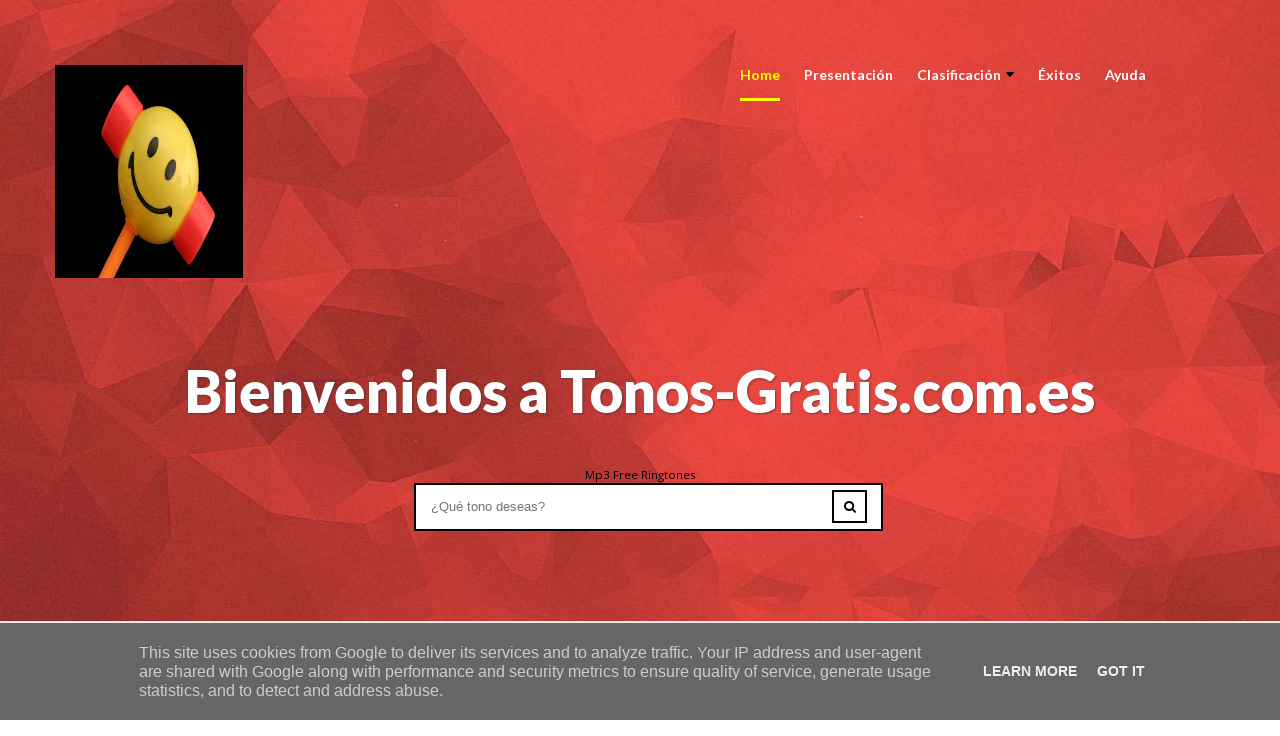

--- FILE ---
content_type: text/html; charset=UTF-8
request_url: https://www.tonos-gratis.com.es/search/label/EDM
body_size: 25064
content:
<!DOCTYPE html>
<html dir='ltr' lang='es' xmlns='http://www.w3.org/1999/xhtml' xmlns:b='http://www.google.com/2005/gml/b' xmlns:data='http://www.google.com/2005/gml/data' xmlns:expr='http://www.google.com/2005/gml/expr'>
<head>
<link href='https://www.blogger.com/static/v1/widgets/55013136-widget_css_bundle.css' rel='stylesheet' type='text/css'/>
<meta content='index, follow' name='robots'/>
<link href='https://www.tonos-gratis.com.es/search/label/EDM' rel='canonical'/>
<meta content='width=device-width, initial-scale=1' name='viewport'/>
<meta content='Tonos Gratis' name='author'/>
<meta content='Tonos de llamada gratis para tu móvil: Android, iPhone y más. Descarga MP3 originales y divertidos.' name='description'/>
<meta content='#ffffff' name='theme-color'/>
<!-- Open Graph -->
<meta content='Tonos Gratis para tu Móvil: EDM' property='og:title'/>
<meta content='Descarga tonos gratuitos para Android e iOS. MP3 originales y divertidos.' property='og:description'/>
<meta content='https://www.tonos-gratis.com.es/search/label/EDM' property='og:url'/>
<meta content='website' property='og:type'/>
<meta content='https://blogger.googleusercontent.com/img/b/R29vZ2xl/AVvXsEhhf-sNPzVGr2DdJ-Cj1cIfqBjjrQxK7u99gdEEQ12BytdzxofL4dc2p9yIW2WnPqDHplXkkglYO5zLVGmB2eNN_pPr4-fcQOVYMpXTTRhtZ3QtlgPvTbwqn2HFAYaMpE810TauFHt4l3MZ/s1600-r/logo1.jpg' property='og:image'/>
<!-- Twitter Card -->
<meta content='summary_large_image' name='twitter:card'/>
<meta content='Tonos Gratis para tu Móvil: EDM' name='twitter:title'/>
<meta content='Descarga tonos gratuitos para Android e iOS. MP3 originales y divertidos.' name='twitter:description'/>
<meta content='https://blogger.googleusercontent.com/img/b/R29vZ2xl/AVvXsEhhf-sNPzVGr2DdJ-Cj1cIfqBjjrQxK7u99gdEEQ12BytdzxofL4dc2p9yIW2WnPqDHplXkkglYO5zLVGmB2eNN_pPr4-fcQOVYMpXTTRhtZ3QtlgPvTbwqn2HFAYaMpE810TauFHt4l3MZ/s1600-r/logo1.jpg' name='twitter:image'/>
<!--Aceptar Cookies...-->
<style type='text/css'>@font-face{font-family:'Calibri';font-style:normal;font-weight:700;font-display:swap;src:url(//fonts.gstatic.com/l/font?kit=J7aanpV-BGlaFfdAjAo9_pxqHxIZrCE&skey=cd2dd6afe6bf0eb2&v=v15)format('woff2');unicode-range:U+0000-00FF,U+0131,U+0152-0153,U+02BB-02BC,U+02C6,U+02DA,U+02DC,U+0304,U+0308,U+0329,U+2000-206F,U+20AC,U+2122,U+2191,U+2193,U+2212,U+2215,U+FEFF,U+FFFD;}@font-face{font-family:'Open Sans';font-style:normal;font-weight:400;font-stretch:100%;font-display:swap;src:url(//fonts.gstatic.com/s/opensans/v44/memvYaGs126MiZpBA-UvWbX2vVnXBbObj2OVTSKmu0SC55K5gw.woff2)format('woff2');unicode-range:U+0460-052F,U+1C80-1C8A,U+20B4,U+2DE0-2DFF,U+A640-A69F,U+FE2E-FE2F;}@font-face{font-family:'Open Sans';font-style:normal;font-weight:400;font-stretch:100%;font-display:swap;src:url(//fonts.gstatic.com/s/opensans/v44/memvYaGs126MiZpBA-UvWbX2vVnXBbObj2OVTSumu0SC55K5gw.woff2)format('woff2');unicode-range:U+0301,U+0400-045F,U+0490-0491,U+04B0-04B1,U+2116;}@font-face{font-family:'Open Sans';font-style:normal;font-weight:400;font-stretch:100%;font-display:swap;src:url(//fonts.gstatic.com/s/opensans/v44/memvYaGs126MiZpBA-UvWbX2vVnXBbObj2OVTSOmu0SC55K5gw.woff2)format('woff2');unicode-range:U+1F00-1FFF;}@font-face{font-family:'Open Sans';font-style:normal;font-weight:400;font-stretch:100%;font-display:swap;src:url(//fonts.gstatic.com/s/opensans/v44/memvYaGs126MiZpBA-UvWbX2vVnXBbObj2OVTSymu0SC55K5gw.woff2)format('woff2');unicode-range:U+0370-0377,U+037A-037F,U+0384-038A,U+038C,U+038E-03A1,U+03A3-03FF;}@font-face{font-family:'Open Sans';font-style:normal;font-weight:400;font-stretch:100%;font-display:swap;src:url(//fonts.gstatic.com/s/opensans/v44/memvYaGs126MiZpBA-UvWbX2vVnXBbObj2OVTS2mu0SC55K5gw.woff2)format('woff2');unicode-range:U+0307-0308,U+0590-05FF,U+200C-2010,U+20AA,U+25CC,U+FB1D-FB4F;}@font-face{font-family:'Open Sans';font-style:normal;font-weight:400;font-stretch:100%;font-display:swap;src:url(//fonts.gstatic.com/s/opensans/v44/memvYaGs126MiZpBA-UvWbX2vVnXBbObj2OVTVOmu0SC55K5gw.woff2)format('woff2');unicode-range:U+0302-0303,U+0305,U+0307-0308,U+0310,U+0312,U+0315,U+031A,U+0326-0327,U+032C,U+032F-0330,U+0332-0333,U+0338,U+033A,U+0346,U+034D,U+0391-03A1,U+03A3-03A9,U+03B1-03C9,U+03D1,U+03D5-03D6,U+03F0-03F1,U+03F4-03F5,U+2016-2017,U+2034-2038,U+203C,U+2040,U+2043,U+2047,U+2050,U+2057,U+205F,U+2070-2071,U+2074-208E,U+2090-209C,U+20D0-20DC,U+20E1,U+20E5-20EF,U+2100-2112,U+2114-2115,U+2117-2121,U+2123-214F,U+2190,U+2192,U+2194-21AE,U+21B0-21E5,U+21F1-21F2,U+21F4-2211,U+2213-2214,U+2216-22FF,U+2308-230B,U+2310,U+2319,U+231C-2321,U+2336-237A,U+237C,U+2395,U+239B-23B7,U+23D0,U+23DC-23E1,U+2474-2475,U+25AF,U+25B3,U+25B7,U+25BD,U+25C1,U+25CA,U+25CC,U+25FB,U+266D-266F,U+27C0-27FF,U+2900-2AFF,U+2B0E-2B11,U+2B30-2B4C,U+2BFE,U+3030,U+FF5B,U+FF5D,U+1D400-1D7FF,U+1EE00-1EEFF;}@font-face{font-family:'Open Sans';font-style:normal;font-weight:400;font-stretch:100%;font-display:swap;src:url(//fonts.gstatic.com/s/opensans/v44/memvYaGs126MiZpBA-UvWbX2vVnXBbObj2OVTUGmu0SC55K5gw.woff2)format('woff2');unicode-range:U+0001-000C,U+000E-001F,U+007F-009F,U+20DD-20E0,U+20E2-20E4,U+2150-218F,U+2190,U+2192,U+2194-2199,U+21AF,U+21E6-21F0,U+21F3,U+2218-2219,U+2299,U+22C4-22C6,U+2300-243F,U+2440-244A,U+2460-24FF,U+25A0-27BF,U+2800-28FF,U+2921-2922,U+2981,U+29BF,U+29EB,U+2B00-2BFF,U+4DC0-4DFF,U+FFF9-FFFB,U+10140-1018E,U+10190-1019C,U+101A0,U+101D0-101FD,U+102E0-102FB,U+10E60-10E7E,U+1D2C0-1D2D3,U+1D2E0-1D37F,U+1F000-1F0FF,U+1F100-1F1AD,U+1F1E6-1F1FF,U+1F30D-1F30F,U+1F315,U+1F31C,U+1F31E,U+1F320-1F32C,U+1F336,U+1F378,U+1F37D,U+1F382,U+1F393-1F39F,U+1F3A7-1F3A8,U+1F3AC-1F3AF,U+1F3C2,U+1F3C4-1F3C6,U+1F3CA-1F3CE,U+1F3D4-1F3E0,U+1F3ED,U+1F3F1-1F3F3,U+1F3F5-1F3F7,U+1F408,U+1F415,U+1F41F,U+1F426,U+1F43F,U+1F441-1F442,U+1F444,U+1F446-1F449,U+1F44C-1F44E,U+1F453,U+1F46A,U+1F47D,U+1F4A3,U+1F4B0,U+1F4B3,U+1F4B9,U+1F4BB,U+1F4BF,U+1F4C8-1F4CB,U+1F4D6,U+1F4DA,U+1F4DF,U+1F4E3-1F4E6,U+1F4EA-1F4ED,U+1F4F7,U+1F4F9-1F4FB,U+1F4FD-1F4FE,U+1F503,U+1F507-1F50B,U+1F50D,U+1F512-1F513,U+1F53E-1F54A,U+1F54F-1F5FA,U+1F610,U+1F650-1F67F,U+1F687,U+1F68D,U+1F691,U+1F694,U+1F698,U+1F6AD,U+1F6B2,U+1F6B9-1F6BA,U+1F6BC,U+1F6C6-1F6CF,U+1F6D3-1F6D7,U+1F6E0-1F6EA,U+1F6F0-1F6F3,U+1F6F7-1F6FC,U+1F700-1F7FF,U+1F800-1F80B,U+1F810-1F847,U+1F850-1F859,U+1F860-1F887,U+1F890-1F8AD,U+1F8B0-1F8BB,U+1F8C0-1F8C1,U+1F900-1F90B,U+1F93B,U+1F946,U+1F984,U+1F996,U+1F9E9,U+1FA00-1FA6F,U+1FA70-1FA7C,U+1FA80-1FA89,U+1FA8F-1FAC6,U+1FACE-1FADC,U+1FADF-1FAE9,U+1FAF0-1FAF8,U+1FB00-1FBFF;}@font-face{font-family:'Open Sans';font-style:normal;font-weight:400;font-stretch:100%;font-display:swap;src:url(//fonts.gstatic.com/s/opensans/v44/memvYaGs126MiZpBA-UvWbX2vVnXBbObj2OVTSCmu0SC55K5gw.woff2)format('woff2');unicode-range:U+0102-0103,U+0110-0111,U+0128-0129,U+0168-0169,U+01A0-01A1,U+01AF-01B0,U+0300-0301,U+0303-0304,U+0308-0309,U+0323,U+0329,U+1EA0-1EF9,U+20AB;}@font-face{font-family:'Open Sans';font-style:normal;font-weight:400;font-stretch:100%;font-display:swap;src:url(//fonts.gstatic.com/s/opensans/v44/memvYaGs126MiZpBA-UvWbX2vVnXBbObj2OVTSGmu0SC55K5gw.woff2)format('woff2');unicode-range:U+0100-02BA,U+02BD-02C5,U+02C7-02CC,U+02CE-02D7,U+02DD-02FF,U+0304,U+0308,U+0329,U+1D00-1DBF,U+1E00-1E9F,U+1EF2-1EFF,U+2020,U+20A0-20AB,U+20AD-20C0,U+2113,U+2C60-2C7F,U+A720-A7FF;}@font-face{font-family:'Open Sans';font-style:normal;font-weight:400;font-stretch:100%;font-display:swap;src:url(//fonts.gstatic.com/s/opensans/v44/memvYaGs126MiZpBA-UvWbX2vVnXBbObj2OVTS-mu0SC55I.woff2)format('woff2');unicode-range:U+0000-00FF,U+0131,U+0152-0153,U+02BB-02BC,U+02C6,U+02DA,U+02DC,U+0304,U+0308,U+0329,U+2000-206F,U+20AC,U+2122,U+2191,U+2193,U+2212,U+2215,U+FEFF,U+FFFD;}@font-face{font-family:'Open Sans';font-style:normal;font-weight:700;font-stretch:100%;font-display:swap;src:url(//fonts.gstatic.com/s/opensans/v44/memvYaGs126MiZpBA-UvWbX2vVnXBbObj2OVTSKmu0SC55K5gw.woff2)format('woff2');unicode-range:U+0460-052F,U+1C80-1C8A,U+20B4,U+2DE0-2DFF,U+A640-A69F,U+FE2E-FE2F;}@font-face{font-family:'Open Sans';font-style:normal;font-weight:700;font-stretch:100%;font-display:swap;src:url(//fonts.gstatic.com/s/opensans/v44/memvYaGs126MiZpBA-UvWbX2vVnXBbObj2OVTSumu0SC55K5gw.woff2)format('woff2');unicode-range:U+0301,U+0400-045F,U+0490-0491,U+04B0-04B1,U+2116;}@font-face{font-family:'Open Sans';font-style:normal;font-weight:700;font-stretch:100%;font-display:swap;src:url(//fonts.gstatic.com/s/opensans/v44/memvYaGs126MiZpBA-UvWbX2vVnXBbObj2OVTSOmu0SC55K5gw.woff2)format('woff2');unicode-range:U+1F00-1FFF;}@font-face{font-family:'Open Sans';font-style:normal;font-weight:700;font-stretch:100%;font-display:swap;src:url(//fonts.gstatic.com/s/opensans/v44/memvYaGs126MiZpBA-UvWbX2vVnXBbObj2OVTSymu0SC55K5gw.woff2)format('woff2');unicode-range:U+0370-0377,U+037A-037F,U+0384-038A,U+038C,U+038E-03A1,U+03A3-03FF;}@font-face{font-family:'Open Sans';font-style:normal;font-weight:700;font-stretch:100%;font-display:swap;src:url(//fonts.gstatic.com/s/opensans/v44/memvYaGs126MiZpBA-UvWbX2vVnXBbObj2OVTS2mu0SC55K5gw.woff2)format('woff2');unicode-range:U+0307-0308,U+0590-05FF,U+200C-2010,U+20AA,U+25CC,U+FB1D-FB4F;}@font-face{font-family:'Open Sans';font-style:normal;font-weight:700;font-stretch:100%;font-display:swap;src:url(//fonts.gstatic.com/s/opensans/v44/memvYaGs126MiZpBA-UvWbX2vVnXBbObj2OVTVOmu0SC55K5gw.woff2)format('woff2');unicode-range:U+0302-0303,U+0305,U+0307-0308,U+0310,U+0312,U+0315,U+031A,U+0326-0327,U+032C,U+032F-0330,U+0332-0333,U+0338,U+033A,U+0346,U+034D,U+0391-03A1,U+03A3-03A9,U+03B1-03C9,U+03D1,U+03D5-03D6,U+03F0-03F1,U+03F4-03F5,U+2016-2017,U+2034-2038,U+203C,U+2040,U+2043,U+2047,U+2050,U+2057,U+205F,U+2070-2071,U+2074-208E,U+2090-209C,U+20D0-20DC,U+20E1,U+20E5-20EF,U+2100-2112,U+2114-2115,U+2117-2121,U+2123-214F,U+2190,U+2192,U+2194-21AE,U+21B0-21E5,U+21F1-21F2,U+21F4-2211,U+2213-2214,U+2216-22FF,U+2308-230B,U+2310,U+2319,U+231C-2321,U+2336-237A,U+237C,U+2395,U+239B-23B7,U+23D0,U+23DC-23E1,U+2474-2475,U+25AF,U+25B3,U+25B7,U+25BD,U+25C1,U+25CA,U+25CC,U+25FB,U+266D-266F,U+27C0-27FF,U+2900-2AFF,U+2B0E-2B11,U+2B30-2B4C,U+2BFE,U+3030,U+FF5B,U+FF5D,U+1D400-1D7FF,U+1EE00-1EEFF;}@font-face{font-family:'Open Sans';font-style:normal;font-weight:700;font-stretch:100%;font-display:swap;src:url(//fonts.gstatic.com/s/opensans/v44/memvYaGs126MiZpBA-UvWbX2vVnXBbObj2OVTUGmu0SC55K5gw.woff2)format('woff2');unicode-range:U+0001-000C,U+000E-001F,U+007F-009F,U+20DD-20E0,U+20E2-20E4,U+2150-218F,U+2190,U+2192,U+2194-2199,U+21AF,U+21E6-21F0,U+21F3,U+2218-2219,U+2299,U+22C4-22C6,U+2300-243F,U+2440-244A,U+2460-24FF,U+25A0-27BF,U+2800-28FF,U+2921-2922,U+2981,U+29BF,U+29EB,U+2B00-2BFF,U+4DC0-4DFF,U+FFF9-FFFB,U+10140-1018E,U+10190-1019C,U+101A0,U+101D0-101FD,U+102E0-102FB,U+10E60-10E7E,U+1D2C0-1D2D3,U+1D2E0-1D37F,U+1F000-1F0FF,U+1F100-1F1AD,U+1F1E6-1F1FF,U+1F30D-1F30F,U+1F315,U+1F31C,U+1F31E,U+1F320-1F32C,U+1F336,U+1F378,U+1F37D,U+1F382,U+1F393-1F39F,U+1F3A7-1F3A8,U+1F3AC-1F3AF,U+1F3C2,U+1F3C4-1F3C6,U+1F3CA-1F3CE,U+1F3D4-1F3E0,U+1F3ED,U+1F3F1-1F3F3,U+1F3F5-1F3F7,U+1F408,U+1F415,U+1F41F,U+1F426,U+1F43F,U+1F441-1F442,U+1F444,U+1F446-1F449,U+1F44C-1F44E,U+1F453,U+1F46A,U+1F47D,U+1F4A3,U+1F4B0,U+1F4B3,U+1F4B9,U+1F4BB,U+1F4BF,U+1F4C8-1F4CB,U+1F4D6,U+1F4DA,U+1F4DF,U+1F4E3-1F4E6,U+1F4EA-1F4ED,U+1F4F7,U+1F4F9-1F4FB,U+1F4FD-1F4FE,U+1F503,U+1F507-1F50B,U+1F50D,U+1F512-1F513,U+1F53E-1F54A,U+1F54F-1F5FA,U+1F610,U+1F650-1F67F,U+1F687,U+1F68D,U+1F691,U+1F694,U+1F698,U+1F6AD,U+1F6B2,U+1F6B9-1F6BA,U+1F6BC,U+1F6C6-1F6CF,U+1F6D3-1F6D7,U+1F6E0-1F6EA,U+1F6F0-1F6F3,U+1F6F7-1F6FC,U+1F700-1F7FF,U+1F800-1F80B,U+1F810-1F847,U+1F850-1F859,U+1F860-1F887,U+1F890-1F8AD,U+1F8B0-1F8BB,U+1F8C0-1F8C1,U+1F900-1F90B,U+1F93B,U+1F946,U+1F984,U+1F996,U+1F9E9,U+1FA00-1FA6F,U+1FA70-1FA7C,U+1FA80-1FA89,U+1FA8F-1FAC6,U+1FACE-1FADC,U+1FADF-1FAE9,U+1FAF0-1FAF8,U+1FB00-1FBFF;}@font-face{font-family:'Open Sans';font-style:normal;font-weight:700;font-stretch:100%;font-display:swap;src:url(//fonts.gstatic.com/s/opensans/v44/memvYaGs126MiZpBA-UvWbX2vVnXBbObj2OVTSCmu0SC55K5gw.woff2)format('woff2');unicode-range:U+0102-0103,U+0110-0111,U+0128-0129,U+0168-0169,U+01A0-01A1,U+01AF-01B0,U+0300-0301,U+0303-0304,U+0308-0309,U+0323,U+0329,U+1EA0-1EF9,U+20AB;}@font-face{font-family:'Open Sans';font-style:normal;font-weight:700;font-stretch:100%;font-display:swap;src:url(//fonts.gstatic.com/s/opensans/v44/memvYaGs126MiZpBA-UvWbX2vVnXBbObj2OVTSGmu0SC55K5gw.woff2)format('woff2');unicode-range:U+0100-02BA,U+02BD-02C5,U+02C7-02CC,U+02CE-02D7,U+02DD-02FF,U+0304,U+0308,U+0329,U+1D00-1DBF,U+1E00-1E9F,U+1EF2-1EFF,U+2020,U+20A0-20AB,U+20AD-20C0,U+2113,U+2C60-2C7F,U+A720-A7FF;}@font-face{font-family:'Open Sans';font-style:normal;font-weight:700;font-stretch:100%;font-display:swap;src:url(//fonts.gstatic.com/s/opensans/v44/memvYaGs126MiZpBA-UvWbX2vVnXBbObj2OVTS-mu0SC55I.woff2)format('woff2');unicode-range:U+0000-00FF,U+0131,U+0152-0153,U+02BB-02BC,U+02C6,U+02DA,U+02DC,U+0304,U+0308,U+0329,U+2000-206F,U+20AC,U+2122,U+2191,U+2193,U+2212,U+2215,U+FEFF,U+FFFD;}</style>
<style class='singleton-element' type='text/css'>
     #cookieChoiceInfo {
       bottom: 0;
       top: auto;
     }
  </style>
<script src='https://widgetic.com/sdk/sdk.js' type='text/javascript'></script>
<link href='http://purl.org/dc/elements/1.1/' rel='schema.DC'/>
<meta content='Tonos Gratis' name='DC.title'/>
<meta content='www.tonos-gratis.com.es' name='DC.identifier'/>
<meta content='Tonos Gratis para tu móvil: Android, Symbian, Windows, iOS...Free ringtones. Free Download. Mp3.' name='DC.description'/>
<meta content='Tonos de llamada, Ringtones, Politonos, Tonos, Tonos Móvil, Tonos Celular' name='DC.subject'/>
<meta content='es' name='DC.language' scheme='ISO639-1'/>
<meta content='http://audio-libro.com' name='DC.creator'/>
<meta content='www.juanbeat.com' name='DC.contributor'/>
<meta content='www.tonos-gratis.com.es' name='DC.publisher'/>
<meta content='http://purl.org/dc/dcmitype/Sound' name='DC.type' scheme='DCMITYPE'/>
<link href='http://purl.org/dc/terms/' rel='schema.DCTERMS'/>
<meta content='1-2011-1' name='DCTERMS.created' scheme='ISO8601'/>
<link href='http://gelosoftwp.files.wordpress.com/2013/10/iconios.jpg' rel='apple-touch-icon'/>
<meta content='Ringtones, Tonos Gratis, Free ringtones, música, politonos, mp3' name='keywords'/>
<meta content='text/html; charset=UTF-8' http-equiv='Content-Type'/>
<meta content='blogger' name='generator'/>
<link href='https://www.tonos-gratis.com.es/favicon.ico' rel='icon' type='image/x-icon'/>
<link href='https://www.tonos-gratis.com.es/search/label/EDM' rel='canonical'/>
<link rel="alternate" type="application/atom+xml" title="Tonos Gratis para tu Móvil - Atom" href="https://www.tonos-gratis.com.es/feeds/posts/default" />
<link rel="alternate" type="application/rss+xml" title="Tonos Gratis para tu Móvil - RSS" href="https://www.tonos-gratis.com.es/feeds/posts/default?alt=rss" />
<link rel="service.post" type="application/atom+xml" title="Tonos Gratis para tu Móvil - Atom" href="https://www.blogger.com/feeds/5316613934238520764/posts/default" />
<!--Can't find substitution for tag [blog.ieCssRetrofitLinks]-->
<meta content='Tonos Gratis para tu móvil. Free Ringtones. Tonos exclusivos, tonos clásicos, tonos de cine, tonos de series TV, Tonos de Rock' name='description'/>
<meta content='https://www.tonos-gratis.com.es/search/label/EDM' property='og:url'/>
<meta content='Tonos Gratis para tu Móvil' property='og:title'/>
<meta content='Tonos Gratis para tu móvil. Free Ringtones. Tonos exclusivos, tonos clásicos, tonos de cine, tonos de series TV, Tonos de Rock' property='og:description'/>
<script type='text/javascript'>
        (function(i,s,o,g,r,a,m){i['GoogleAnalyticsObject']=r;i[r]=i[r]||function(){
        (i[r].q=i[r].q||[]).push(arguments)},i[r].l=1*new Date();a=s.createElement(o),
        m=s.getElementsByTagName(o)[0];a.async=1;a.src=g;m.parentNode.insertBefore(a,m)
        })(window,document,'script','https://www.google-analytics.com/analytics.js','ga');
        ga('create', 'UA-12143559-3', 'auto', 'blogger');
        ga('blogger.send', 'pageview');
      </script>
<meta content='Politonos, Tonos Gratis, Tonos Celeluar, Ringtones' name='keywords'/>
<title>Tonos Gratis para tu Móvil: EDM</title>
<meta content='width=device-width,initial-scale=1.0,minimum-scale=1.0,maximum-scale=1.0' name='viewport'/>
<link href='https://fonts.googleapis.com/css?family=Lato:300,400,700,900' id='options_typography_Lato-css' media='all' rel='stylesheet' type='text/css'/>
<link href='//maxcdn.bootstrapcdn.com/font-awesome/4.1.0/css/font-awesome.min.css' rel='stylesheet' type='text/css'/>
<style id='page-skin-1' type='text/css'><!--
/*
-----------------------------------------------
Name     : Creative Responsive Blogger Template
Version  : Full version
----------------------------------------------- */
/* Variable definitions
=======================
<Group description="Page Text" selector="body">
<Variable name="body.font" description="Font" type="font"
default="normal normal 14px Open Sans"/>
<Variable name="body.text.color" description="Text Color" type="color" default="#333333"/>
</Group>
<Group description="Backgrounds" selector="body">
<Variable name="body.background.color" description="Outer Background" type="color" default="#Fff"/>
<Variable name="content.background.color" description="Main Background" type="color" default="transparent"/>
<Variable name="header.border.color" description="Header Border" type="color" default="#EEEDED"/>
</Group>
<Group description="Links" selector=".container">
<Variable name="link.color" description="Link Color" type="color" default="#333"/>
<Variable name="link.visited.color" description="Visited Color" type="color" default="#888888"/>
<Variable name="link.hover.color" description="Hover Color" type="color" default="#FF6B5C"/>
</Group>
<Group description="Blog Title" selector=".header h1">
<Variable name="header.font" description="Font" type="font"
default="normal bold 30px Calibri"/>
<Variable name="header.text.color" description="Title Color" type="color" default="#333333" />
</Group>
<Group description="Blog Description" selector=".header .description">
<Variable name="description.font" description="Font" type="font"
default="normal normal 14px Open Sans"/>
<Variable name="description.text.color" description="Description Color" type="color"
default="#333333" />
</Group>
<Group description="Navigation" selector="#navigation">
<Variable name="navigation.font" description="Font" type="font"
default="normal normal 14px Open Sans"/>
<Variable name="navigation.text.color" description="Text Color" type="color"
default="#888888" />
<Variable name="navigation.text.hover.color" description="Hover Text Color" type="color"
default="#FF6B5C" />
</Group>
<Group description="Icons" selector="#search,#social">
<Variable name="icons.color" description="Color" type="color"
default="#0072FE" />
<Variable name="icons.hover.color" description="Hover Color" type="color"
default="#333333" />
<Variable name="icons.background.color" description="Background Hover Color" type="color"
default="#E1E1E1" />
</Group>
<Group description="Mian Color" selector="div.clearfix">
<Variable name="main.color" description="Color" type="color"
default="#0072FE" />
</Group>
<Group description="Sidebar" selector="aside">
<Variable name="sidebar.gadget.title.font" description="Title Font" type="font"
default="normal bold 16px Open Sans"/>
<Variable name="sidebar.gadget.title.color" description="Title Color" type="color"
default="#333333" />
<Variable name="sidebar.text.color" description="Text Color" type="color"
default="#333333" />
</Group>
<Group description="Footer" selector="footer">
<Variable name="footer.text.color" description="Text Color" type="color"
default="#333333" />
<Variable name="footer.border.color" description="Border Color" type="color"
default="#E1E1E1" />
</Group>
<Group description="Footer Gadgets" selector="footer .section .widget h2:first-child">
<Variable name="footer.gadget.title.font" description="Title Font" type="font"
default="normal bold 20px Open Sans"/>
<Variable name="footer.gadget.title.color" description="Title Color" type="color"
default="#ffffff" />
</Group>
<Group description="Error Page Title" selector=".error-title">
<Variable name="error.title.font" description="Title Font" type="font"
default="normal bold 40px Open Sans"/>
<Variable name="error.title.color" description="Title Color" type="color"
default="#ff0000" />
</Group>
<Group description="Error Page Description" selector=".error-description">
<Variable name="error.description.font" description="Description Font" type="font"
default="normal normal 18px Open Sans"/>
<Variable name="error.description.color" description="Description Color" type="color"
default="#333333" />
</Group>
*/
/* Global
----------------------------------------------- */
body {
margin: 0;
padding: 0;
position: relative;
background-color: #FFffff;
font: normal normal 14px Open Sans;
color: #000000;
}
.container {
margin-left: auto;
margin-right: auto;
max-width: 1170px;
padding-left: 15px;
padding-right: 15px;
background-color: rgba(0, 0, 0, 0);
}
.clearfix:after {
clear: both;
}
.clearfix:after, .clearfix:before {
content: ".";
display: block;
overflow: hidden;
visibility: hidden;
font-size: 0px;
line-height: 0;
width: 0px;
height: 0px;
}
a {
text-decoration: none;
color: #ff0000;
}
a:visited {
color: #707070;
}
a:hover {
color: #2009ff;
}
ul {
list-style-type: none;
}
img {
max-width: 100%;
}
.left {
float: left;
margin-right: 15px;
margin-bottom: 5px;
}
.right {
float: right;
margin-left: 15px;
margin-bottom: 5px;
}
.center {
text-align: center;
margin-bottom: 5px;
}
#logo, #navigation {
display: inline-block;
margin-right: 2%;
}
body#layout .main-posts {
width: 66.5%;
float: left;
}
body#layout .sidebar {
width: 32%;
float: right;
}
body#layout .footer-section {
width: 33.33%;
float: left;
}
/* HEADER
----------------------------------------------- */
header {
position: relative;
margin: 0 auto;
padding: 30px 0;
width: 1170px;
}
/* LOGO
----------------------------------------------- */
#logo {
width: 188px;
}
.header h1.title {
margin: 0;
font: normal bold 30px Calibri;
text-shadow: 1px 1px 2px rgba(50, 50, 50, 0.59);
font-size: 31px;
color: #fff;
text-transform: uppercase;
font-weight: 900;
line-height: 24px;
font-family: Lato, serif;
}
.header .titlewrapper, .header .descriptionwrapper {
display: inline-block;
font: normal normal 14px Open Sans;
color: #333333;
}
/* NAVIGATION
----------------------------------------------- */
#navigation {
width: 472px;
float: right;
}
nav ul {
margin: 0;
padding: 0;
}
nav ul li {
display: inline-block;
}
nav ul li a {
font-size: 14px;
font-weight: 600;
padding: 15px 0;
border-bottom: 3px solid transparent;
margin: 0px 10px;
font-family: Lato ,sans-serif;
color: #fff;
}
.active a, nav ul li:hover a {
color: #ffff00;
border-bottom: 3px solid #ffff00;
-webkit-transition: all 0.5s ease 0s;
-moz-transition: all 0.5s ease 0s;
transition: all 0.5s ease 0s;
}
nav ul li:hover > ul {
display: block;
}
nav li ul {
display: none;
position: absolute;
top: 98px;
text-align: left;
background-color: #fff;
border: 1px solid #eee;
border-top: 3px solid #ffff00;
z-index: 99;
min-width: 165px;
max-width: 195px;
}
nav li ul li {
display: block;
}
nav li ul li a {
color:  #000000 !important;
margin: 0 20px;
display: block;
padding: 10px 0;
border-bottom: 1px solid #eee !important;
}
nav li ul li a:hover {
color: #ffff00 !important;
border-bottom-width: 1px !important;
}
nav li ul li:last-child a, nav .sub li:last-child a:hover {
border-bottom-width: 0 !important;
}
.marrow {
color: #000000;
margin-left: 5px;
}
nav ul li:hover .marrow {
color: #ffff00;
}
.m-button {
display: none;
text-align: right;
width: 93px;
font-size: 30px;
position: relative;
height: 20px;
}
.m-button i {
position: absolute;
right: 0px;
cursor: pointer;
color: #000000;
-webkit-transition: all 0.5s ease 0s;
-moz-transition: all 0.5s ease 0s;
transition: all 0.5s ease 0s;
}
.m-button i:hover {
color: #ffff00;
}
@media only screen and (max-width: 1000px) {
#navigation {
display: block;
position: absolute;
width: 100%;
text-align: center;
margin-bottom: 0px;
margin-right: 0px;
margin-top: 33px;
background-color: #FFF;
border: 1px solid #EEE;
border-top-width: 0;
box-sizing: border-box;
z-index: 99;
}
nav ul li, nav ul li ul {
display: block;
}
nav ul li {
margin: 0px 20px;
}
nav ul li a {
padding: 10px 0px;
border-bottom: 1px solid #eee;
display: block;
}
nav ul li:last-child a, nav ul li:hover:last-child a {
border-bottom-width: 0;
}
.active a, nav ul li:hover a {
border-bottom-width: 1px;
}
nav li ul {
position: relative;
top: -1px;
text-align: center;
min-width: 100%;
max-width: 100%;
border-width: 0;
background-color: #eee;
}
}
/* SEARCH
----------------------------------------------- */
#search {
margin: 0 auto;
width: 475px;
}
#search .s-input {
background-color: #fff;
height: 30px;
width: 435px;
border: 2px solid #000000;
padding: 7px 15px;
}
.s-submit {
height: 33px;
width: 35px;
margin-left: -55px;
color: #000000;
background-color: #FFF;
border: 2px solid #000000;
cursor: pointer;
padding: 0px 10px;
display: inline-block;
font-family: FontAwesome;
font-style: normal;
font-weight: normal;
line-height: 1;
content: "\f002";
}
.s-submit:hover {
color: #ffff00;
background-color: #ff0000;
-webkit-transition: all 0.5s ease 0s;
-moz-transition: all 0.5s ease 0s;
transition: all 0.5s ease 0s;
}
/* SOCIAL
----------------------------------------------- */
#social {
margin-right: 0;
display: block;
margin-top: 20px;
}
#social a {
color: #ffff00;
background-color: #FFF;
border: 2px solid #000000;
height: 21px;
display: inline-block;
padding: 4px;
width: 22px;
text-align: center;
}
#social a:hover {
background-color: #ff0000;
color: #000000;
-webkit-transition: all 0.5s ease 0s;
-moz-transition: all 0.5s ease 0s;
transition: all 0.5s ease 0s;
}
/* MAIN CONTENT
----------------------------------------------- */
.summary-outer img {
vertical-align: top;
}
.ads, .main-posts, aside {
margin-top: 30px;
}
.date-outer {
float: left;
margin-right: 30px;
margin-bottom: 30px;
overflow: hidden;
}
.date-outer:nth-child(4n+4) {
margin-right: 0;
}
.main-posts {
width: 795px;
float: left;
-moz-box-sizing: border-box;
-webkit-box-sizing: border-box;
box-sizing: border-box;
}
.post {
margin-bottom: 0;
}
.post-body {
border-bottom-width: 0;
margin-bottom: 0;
padding-bottom: 0;
}
.summary-outer a {
position: relative;
display: block;
}
.overlay {
background-color: rgba(0, 0, 0, 0.4);
position: absolute;
top: 0;
width: 270px;
height: 270px;
text-align: center;
line-height: 270px;
opacity: 0;
-webkit-transition: all 0.4s;
-moz-transition: all 0.4s;
-o-transition: all 0.4s;
}
.overlay:before {
z-index: 3;
border-top: 1px solid rgba(255,255,255,0.5);
border-bottom: 1px solid rgba(255,255,255,0.5);
-webkit-transform: scale(0,1);
transform: scale(0,1);
}
.overlay:after {
z-index: 3;
border-right: 1px solid rgba(255,255,255,0.5);
border-left: 1px solid rgba(255,255,255,0.5);
-webkit-transform: scale(1,0);
transform: scale(1,0);
}
.overlay:before, .overlay:after {
z-index: 3;
position: absolute;
top: 10px;
right: 10px;
bottom: 10px;
left: 10px;
content: '';
opacity: 0;
-webkit-transition: opacity 0.5s, -webkit-transform 0.5s;
transition: opacity 0.5s, transform 0.5s;
}
.overlay:hover::before, .overlay:hover::after {
opacity: 1;
-webkit-transform: scale(1);
transform: scale(1);
}
.summary-outer a:hover .overlay {
opacity: 1;
}
.overlay i {
line-height: inherit;
color: #000000;
}
.loader {
display: none !important;
width: 100%;
left: 0;
position: fixed;
z-index: 90;
text-align: center;
bottom: 100px;
}
.trigger {
display: none !important;
width: 100%;
margin-bottom: 30px;
}
.trigger i {
margin-right: 10px;
}
.trigger a {
-webkit-transition: all 0.5s ease 0s;
-moz-transition: all 0.5s ease 0s;
transition: all 0.5s ease 0s;
position: relative;
float: left;
width: 140px;
height: 34px;
-webkit-border-radius: 4px;
-moz-border-radius: 4px;
border-radius: 4px;
background: #262626;
color: #fff !important;
text-align: center;
font-size: 18px;
line-height: 34px;
}
.trigger a:hover {
color: #000000;
background-color: #FFF#EF6250;
}
.popular-posts ul {
padding: 0;
}
[data-title]:before {
color: #fff;
}
[data-title]:after {
border-top: 5px solid #000000;
}
h3.post-title span {
}
.status-msg-wrap {
border-left: 4px solid #000000 !important;
}
.FollowByEmail .follow-by-email-inner .follow-by-email-submit:hover {
background-color: #000000;
}
.FollowByEmail .follow-by-email-inner .follow-by-email-submit {
color: #000000;
}
.list-label-widget-content li span {
color: #000000;
}
.list-label-widget-content li span:first-child {
border: 1px solid #000000;
}
.list-label-widget-content li a:hover, #footer-nav .list-label-widget-content li a:hover {
background-color: #000000;
}
.label-size a:hover, .label-size:hover .label-count, .label-size:hover a {
background-color: #000000;
}
.cloud-label-widget-content .label-size span:first-child, .cloud-label-widget-content .label-size span:first-child span:nth-child(2) {
background-color: #000000;
}
blockquote:after, #toTop:hover {
color: #000000;
}
blockquote {
border-left: 3px solid #000000 !important;
}
.error-description .error-line2 a:hover {
background-color: #000000;
border: 2px solid #000000;
}
.error-title {
font: normal bold 40px Arial, Tahoma, Helvetica, FreeSans, sans-serif;
color: #ff0000;
}
.error-description {
font: normal normal 18px Open Sans;
color: #000000;
}
/* SIDEBAR
----------------------------------------------- */
aside {
color: #000000;
width: 345px;
float: right;
margin-left: 30px;
-moz-box-sizing: border-box;
-webkit-box-sizing: border-box;
box-sizing: border-box;
}
aside .section .widget {
padding: 20px 20px;
margin-bottom: 20px;
background-color: #FFF;
border: 1px solid #eee;
}
aside .section .widget h2:first-child {
margin: -5px 0px 22px;
padding-bottom: 10px;
border-bottom: 1px solid #EEE;
font: normal bold 16px Open Sans;
color: #000000
}
aside .section .widget h2:first-child span {
padding-bottom: 9px;
}
/* FOOTER
----------------------------------------------- */
footer {
padding: 30px 0;
color: #ff200a;
}
footer .footer-section {
width: 30%;
margin-right: 5%;
float: left;
}
footer .section .widget h2:first-child {
font: normal bold 21px Open Sans;
color: #ffffff;
}
footer #section-4 {
margin-right: 0;
}
footer .footer-rights {
margin-top: 30px;
border-top: 3px solid #E1E1E1;
padding: 30px 0;
}

--></style>
<style type='text/css'>
#IntroEtiquetas {
background:#F2F2F2; /* Color de fondo */
color:#000; /* Color del texto */
padding:20px;
}


  /* TOOLTIPS 
  ----------------------------------------------- */
  [data-title] {
    position: relative;
    z-index: 2;
    cursor: pointer;
  }
  [data-title]:before, [data-title]:after {
    visibility: hidden;
    -ms-filter: "progid:DXImageTransform.Microsoft.Alpha(Opacity=0)";
    filter: progid:DXImageTransform.Microsoft.Alpha(Opacity=0);
    opacity: 0;
    pointer-events: none;
    z-index: 90;
    -moz-box-sizing: border-box;
    -webkit-box-sizing: border-box;
    box-sizing: border-box;
    -webkit-transition: all 0.5s ease 0s;
    -moz-transition: all 0.5s ease 0s;
    transition: all 0.5s ease 0s;
  }
  [data-title]:before {
    position: absolute;
bottom: 40%;
left: 15%;

padding: 20px 10px;
width: 190px;
background-color: rgba(0, 0, 0, 0.3);
content: attr(data-title);
text-align: center;
font-size: 14px;
line-height: 1.2;
  }
 
  [data-title]:hover:before, [data-title]:hover:after {
    visibility: visible;
    -ms-filter: "progid:DXImageTransform.Microsoft.Alpha(Opacity=100)";
    filter: progid:DXImageTransform.Microsoft.Alpha(Opacity=100);
    opacity: 1;
  }
  /* LABELS
  ----------------------------------------------- */
  .list-label-widget-content ul, .list-label-widget-content li {
    padding: 0;
    list-style: none;
  }
  .list-label-widget-content li a {
  
    color: #7d7d7d;
   
    border-radius: 3px;
    float: left;
    padding: 5px;
    margin-bottom: 5px;
    line-height: 16px;
    line-height: 16px;
    width: 83%;
    -moz-box-sizing: border-box;
    -webkit-box-sizing: border-box;
    box-sizing: border-box;
    font-size: 13px;
  }
  .list-label-widget-content li span {
    background-color: #F3F3F3;
    border-radius: 3px;
    float: right;
    padding: 5px;
    margin-bottom: 5px;
    text-align: center;
    border: 1px solid #E2E2E2;
    -moz-box-sizing: border-box;
    -webkit-box-sizing: border-box;
    box-sizing: border-box;
    width: 15%;
    line-height: 16px;
    padding: 5px;
    font-size: 13px;
  }
  .list-label-widget-content li span:first-child {
    background-color: #F3F3F3;
    border-radius: 3px;
    border-right: 10px solid;
    border-left: 10px solid;
    width: 83% !important;
    -moz-box-sizing: border-box;
    -webkit-box-sizing: border-box;
    box-sizing: border-box;
    float: left;
    padding: 5px;
    margin-bottom: 5px;
    line-height: 16px;
    width: 250px;
  }
  .list-label-widget-content li a:hover, #footer-nav .list-label-widget-content li a:hover {
    color: #fff;
  }
  .cloud-label-widget-content .label-size {
    font-size: 100%;
    float: left;
  }
  .cloud-label-widget-content .label-size a {
    color: #666;
    float: left;
    font-size: 12px;
    margin: 0 5px 5px 0;
    padding: 5px;
    text-decoration: none;
    border: 1px solid #E2E2E2;
    border-radius: 3px;
  }
  .label-size a:hover, .label-size:hover .label-count, .label-size:hover a {
    color: #FFF;
    text-decoration: none;
    transition: all 0.2s ease-out 0s;
  }
  .cloud-label-widget-content .label-size span {
    color: #666;
    float: left;
    font-size: 12px;
    margin: 0 5px 5px 0;
    padding: 5px;
    text-decoration: none;
    border: 1px solid #E2E2E2;
    border-radius: 3px;
  }
  .cloud-label-widget-content .label-size span:first-child, .cloud-label-widget-content .label-size span:first-child span:nth-child(2) {
    color: #FFF;
  }

  /* EMAILS
  ----------------------------------------------- */
  .FollowByEmail .follow-by-email-inner .follow-by-email-address {
    background-color: #fff;
    padding: 6px 10px;
    border: 2px solid #e1e1e1;
    width: 100%;
    height: 38px;
    -webkit-box-sizing: border-box;
    -moz-box-sizing: border-box;
    box-sizing: border-box;
  }
  .FollowByEmail .follow-by-email-inner .follow-by-email-submit {
    background-color: #E1E1E1;
    width: 62px;
    margin: 0px;
    border-radius: 0px;
    height: 38px;
    -webkit-transition: all 0.5s ease 0s;
    -moz-transition: all 0.5s ease 0s;
    transition: all 0.5s ease 0s;
  }
  .FollowByEmail .follow-by-email-inner .follow-by-email-submit:hover {
    color: #FFF;
  }

  /* PROFILE
  ----------------------------------------------- */
  .profile-img {
    margin: 0px 15px 5px 5px;
    border: 3px solid #eee;
    -moz-box-sizing: border-box;
    -webkit-box-sizing: border-box;
    box-sizing: border-box;
  }
  .profile-name-link.g-profile {
    margin-bottom: 10px;
  }

  /* STATUS MESSAGE
  ----------------------------------------------- */
  .status-msg-wrap {
    margin: 0 auto 30px;
    width: 100%;
    border: 1px solid #eee;
    box-sizing: border-box;
  }
  .status-msg-body {
    margin: 8px 0px;
  }
  .status-msg-border {
    border-width: 0px;
    opacity: 1;
  }
  .status-msg-bg {
    background-color: #FFF;
    opacity: 1;
    padding: 10px 0;
  }

  /* TO TOP
  ----------------------------------------------- */
  #toTop {
    float: right;
margin-left: 20px;
/* padding-left: 20px; */
border-left: 1px solid rgba(0,0,0,0.1);
display: block;
width: 30px;
height: 30px;
color: #fff;
font-size: 14px;
text-align: center;
line-height: 27px;
border-radius: 2px;
background-color: #47C2DC;
transition: background-color 0.2s ease-in-out;
-moz-transition: background-color 0.2s ease-in-out;
-webkit-transition: background-color 0.2s ease-in-out;
-o-transition: background-color 0.2s ease-in-out;
  }
  #toTop:hover {
    background-color: #fff;
  }
  .hide {
    bottom: -100px !important;
  }
  .show {
    bottom: -2px !important;
  }

  /* QUOTE
  ----------------------------------------------- */
  blockquote:after {
    content: "\f10d";
    position: absolute;
    top: 50%;
    margin-top: -26px;
    left: 40px;
    margin-left: -18px;
    width: 32px;
    height: 42px;
    display: inline-block;
    font-family: FontAwesome;
    font-size: 35px;
    font-style: normal;
    text-rendering: auto;
    -webkit-font-smoothing: antialiased;
    -moz-osx-font-smoothing: grayscale;
  }
  blockquote {
    position: relative;
    background: none repeat scroll 0% 0% #F9F9F9;
    border: 1px solid #F1F1F1;
    border-left: 3px solid $(main.color);
    padding: 20px 20px 20px 75px;
    color: #A7A7A8;
    font-style: italic;
    line-height: 1.3;
    box-sizing: border-box;
  }

  /* COMMENTS
  ----------------------------------------------- */
  #comments {
    padding: 20px 50px;
    background-color: #FFF;
    border: 1px solid #eee;
  }
  #comments .user a {
    color: #444;
    font-style: normal;
    font-size: 14px;
    line-height: 26px;
  }
  #comments .datetime,
  #comments .datetime a {
    display: inherit;
    margin-left: 0;
    color: #A3A3A3;
    text-decoration: none;
    font-size: 12px;
    margin: -4px 0 0;
  }
  #comments .datetime a {
    margin:auto;
  }
  #comments .comment-actions a {
    background: linear-gradient(to bottom,#2AACDB 0%,#1A79C5 100%) repeat scroll 0% 0% transparent;
    border: 1px solid #1B95D0;
    border-radius: 2px;
    color: #FFF;
    font-size: 11px;
    line-height: 1.2em;
    padding: 3px 9px 2px;
    text-transform: uppercase;
    text-decoration: none;
    margin-right: 10px;
  }
  #comments .comment {
    border-bottom: 1px solid #E5E5E5;
  }
  #comments .loadmore {
    margin-top: 0;
  }
  .comment-replies .inline-thread {
    background: none repeat scroll 0% 0% #F8F8FF;
    border-width: 1px 1px 1px 3px;
    border-style: solid;
    border-color: #E2E2E2 #E2E2E2 #E2E2E2 #1B95D0;
  }
  #comment-editor {
    height: 235px;
  }
  #comments .avatar-image-container img {
    border:2px solid #EEE;
    -moz-box-sizing: border-box;
    -webkit-box-sizing: border-box;
    box-sizing: border-box;
  }

.Main-wrapper {
background: #f6f6f6;
box-shadow: 0 1px 2px rgba(0, 0, 0, 0.1) inset;
-webkit-box-shadow: 0 1px 2px rgba(0, 0, 0, 0.1) inset;
-moz-box-shadow: 0 1px 2px rgba(0, 0, 0, 0.1) inset;
}

  .page-head h1{font-size: 58px;
font-weight: 900;
color: #fff;
font-family: Lato, serif;
text-shadow: 1px 1px 2px rgba(50, 50, 50, 0.59);

}

  .page-head{padding-bottom: 50px;}

.page-head h1 span {
display: block;
}
.page-head h1 small {
font-size: 20px;
font-weight: 300;
color: #fff;
display: block;
padding-top: 15px;
text-shadow: 1px 1px 2px rgba(50, 50, 50, 0.59);
}

.head-area {
padding: 35px 0;
}

.container.page-head {
text-align: center;
}
.footer-wrapper{background:#262626}
.footer-rights.clear {
background: #171717;
padding: 30px;
}

footer .PopularPosts img {
padding-right: .4em;
width: 100px;
height: 100px;
}

footer .item-title a {
font-size: 16px;
color: #fff;
}

footer .item-snippet {
color: #989898;
}



a.quickedit img {
width: 20px;
height: 20px;
}


/*---Flicker Image Gallery-----*/
.flickr_plugin {
width: 100%;
}
.flickr_badge_image {
float: left;
height: 75px;
margin: 8px 5px 0px 5px;
width: 75px;
}
.flickr_badge_image a {
display: block;
}
.flickr_badge_image a img {
display: block;
width: 100%;
height: auto;
-webkit-transition: opacity 100ms linear;
-moz-transition: opacity 100ms linear;
-ms-transition: opacity 100ms linear;
-o-transition: opacity 100ms linear;
transition: opacity 100ms linear;
}
.flickr_badge_image a img:hover {
opacity: .5;
}


#profile .container {
padding: 40px 0;
}

#profile .avatar {
position: absolute;
top: 50%;
float: left;
border: 4px solid #fff;
width: 128px;
height: 128px;
-webkit-transform: translate(0, -50%);
transform: translate(0, -50%);
overflow: hidden;
background: none;
-webkit-border-radius: 300px;
-moz-border-radius: 300px;
border-radius: 300px;
cursor: pointer;
}


#profile .avatar img {
height: 100%;
width: auto;
}

#profile .avatar:after {
content: "";
display: block;
position: absolute;
top: 0;
left: 0;
bottom: 0;
right: 0;
background: none;
-webkit-border-radius: 300px;
-moz-border-radius: 300px;
border-radius: 300px;
transition: all .3s linear;
-moz-transition: all .3s linear;
-webkit-transition: all .3s linear;
-ms-transition: all .3s linear;
-o-transition: all .3s linear;
}

#profile .about {
margin: 0 0 0 175px;
padding: 10px 0;
position: absolute;
top: 50%;
width: 400px;
display: inline-block;
-webkit-transform: translate(0, -50%);
transform: translate(0, -50%);
}

#profile .about .name {
color: #FFFFFF;
font-weight: bolder;
font-size: 17px;
padding: 10px 0;
}

#profile .about .summary {
color: #fff;
font-weight: 400;
line-height: 22px;
font-size: 14px;
}

#profile .social-media {
top: 50%;
right: 0;
display: inline-block;
-webkit-transform: translate(0, -50%);
transform: translate(0, -50%);
float: right;
}

#profile .social-media a {
margin: 0 0 0 5px;
padding: 7px 10px;
text-align: center;
width: 15px;
color: #ffffff;
-webkit-border-radius: 3px;
-moz-border-radius: 3px;
border-radius: 3px;
display: inline-block;
}

div#profile {
padding: 60px 0;
position: relative;
width: 100%;
background: #8b6c93;
display: block;
overflow: auto;
} 

.facebook {
	background: #fff;
}
.facebook i {
	color: #4A5FAC;
}
.facebook:hover {
	background: #42569E;
color:#fff;
}

.facebook:hover i {
	background: #42569E;
color:#fff;
}
.twitter {
	background: #fff;
}

.twitter i {
	color: #47B5E8;
}
.twitter:hover {
	background: #42ABDB;
color:#fff;
}
.twitter:hover i {
	background: #42ABDB;
color:#fff;
}
.instagram {
	background: #fff;
}
.instagram i {
	color: #547FA3;

}
.instagram:hover {
	background: #4B7394;
color:#fff;
}
.instagram:hover i {
	background: #4B7394;
color:#fff;
}
.google-plus {
	background: #fff;
}
.google-plus i {
	color: #313131;
}
.google-plus:hover {
	background: #2B2B2B;
color: #fff;
}

.google-plus:hover i {
	background: #2B2B2B;
color: #fff;
}
.pinterest {
	background: #fff;
}
.pinterest i {
	color: #D12535;
}
.pinterest:hover {
	background: #C22130;
	color: #fff;
}

.pinterest:hover i {
	background: #C22130;
	color: #fff;
}
.dribbble {
	background: #fff;
}

.dribbble i{
	color: #E04382;
}
.dribbble:hover {
	background: #D13F79;
color: #fff;
}
.dribbble:hover i {
	
color: #fff;
}




    aside.sidebar .PopularPosts .item-snippet, aside.sidebar .PopularPosts .item-title{display:none}
 aside.sidebar .PopularPosts .widget-content ul li {
width: 100px;
float: left;
height: 100px;
}
aside.sidebar .PopularPosts .widget-content ul li {
padding: .2em 0;
}

.footer-rights a {
color: #9E9E9E;
}

.outerwapper {
background: url('https://blogger.googleusercontent.com/img/b/R29vZ2xl/AVvXsEi56tzSTBfzM_NK_maRP1r5eStvp5OaGFVScKclEuITq27oq_j_clCbGFcoff736z4y9zCInoEfbIYSWxX57VZmyrXCB9HBEaOFe57M_aMSq-RwOYB1DpnOimr3eHj7nnD3u6oSIHzNlR70/s1600/a.jpg') 50% 0 no-repeat;
background-size: cover;
background-attachment: fixed;
}


  /* RESPONSIVE
  ----------------------------------------------- */
  @media only screen and (min-width: 1001px) and (max-width: 1220px) {
    .container {
      max-width: 960px;
    }

header {
width: 960px;
}
    #logo {
      width: 50.2%;
    }
    #navigation {
      text-align: right;
      margin-right: 0px;
    }
    #navigation, #search, #social {
      width: auto;
    }
    .main-posts {
      width: 613px;
    }
    .date-outer {
      margin-right: 15px;
      margin-bottom: 15px;
    }
    .summary-outer .toptip img, .overlay {
      width: 228px;
      height: 228px;
    }
    [data-title]:before, [data-title]:after {
      bottom: 40%;
    }
[data-title]:before {
      left: 8%;}
    .overlay {
      line-height: 194px;
    }
    aside {
      width: 332px;
      margin-left: 15px;
    }
  }
  @media only screen and (min-width: 1000px) {
    #navigation {
      display: inline-block !important;
    }
  }
  @media only screen and (max-width: 1000px) {
    #navigation {
      display: none;
    }
    .m-button {
      display: inline-block;
    }
  }
  @media only screen and (min-width: 811px) and (max-width: 1000px) {
    .container {
      max-width: 765px;
    }
    .main-posts, aside {
      width: 100%;
    }
    .date-outer {
      margin-right: 15px;
      margin-bottom: 15px;
    }

header {
width: 765px;
}
.date-outer:nth-child(3n+3) {
margin-right: 0;
}

.date-outer:nth-child(4n+4) {
margin-right: 15px;
}
    aside {
      margin: 0 0 30px;
    }
    footer .footer-section {
      width: 48%;
      margin-right: 4%;
    }
    footer #section-3 {
      margin-right: 0px;
    }
    footer #section-4 {
      width: 100%;
      margin-top: 20px;
    }
    footer .footer-rights {
      text-align: center;
    }
  }
  @media only screen and (min-width: 661px) and (max-width: 810px) {
   header, .container {
      max-width: 612px;
    }
    #logo {
      width: 50%;
    }
.page-head h1 {
      font-size: 40px;}
    #navigation {
      margin-top: 67px;
    }
    .m-button {
      width: 147px;
float: right;
    }

#profile .about {

position: relative;

}

#profile .social-media {

margin-top: -25px;
}

.date-outer:nth-child(3n+3) {
margin-right: 0;
}

.date-outer:nth-child(4n+4) {
margin-right: 15px;
}
    .main-posts, aside {
      width: 100%;
    }
    .date-outer {
      margin-right: 15px;
      margin-bottom: 15px;
    }
    .summary-outer .toptip img, .overlay {
      width: 194px;
      height: 194px;
    }
    [data-title]:before, [data-title]:after {
      bottom: 40%;
    }

[data-title]:before {

left: 6%;
      width: 170px;}
    .overlay {
      line-height: 194px;
    }
    aside {
      margin: 0 0 30px;
    }
    footer .footer-section {
      width: 48%;
      margin-right: 4%;
    }
    footer #section-3 {
      margin-right: 0px;
    }
    footer #section-4 {
      width: 100%;
      margin-top: 20px;
    }
    footer .footer-rights {
      text-align: center;
    }
  }
  @media only screen and (max-width: 660px) {
    header {
      text-align: center;
    }
    #logo, #search, #social {
      width: 100%;
      margin-bottom: 15px;
    }
    #search .s-input {
      width: 80%;
      box-sizing: border-box;
      height: 34px;
    }
    .s-submit {
      box-sizing: border-box;
    }
    #navigation {
      margin-top: 155px;
    }
    .m-button {
      text-align: center;
      width: 100%;
    }
    .m-button i {
      position: relative;
      display: table;
      margin: 0 auto;
    }
    .footer-section {
      width: 100% !important;
      margin-top: 20px;
      margin-right: 0 !important;
    }
    footer .footer-rights {
      text-align: center;
    }
    blockquote {
      margin: 0;
    }
    .left-older-link {
      margin-bottom: 30px;
    }
    .left-older-link, .right-newer-link {
      width: 100% !important;
    }
    footer:before {
      background: none repeat scroll 0% 0% transparent;
    }
  }
  @media only screen and (min-width: 451px) and (max-width: 660px) {
   header, .container {
      max-width: 403px;
    }
    .main-posts, aside {
      width: 100%;
    }

div#profile {
      padding: 0px 0;}

#profile .about {
margin: 40px 0 0 175px;
padding: 10px 0;
      position: relative;width: 260px;}
    .date-outer {
      margin-right: 15px;
      margin-bottom: 15px;
    }
    .date-outer:nth-child(3n+3) {
      margin-right: 15px;
    }

.page-head h1 {
      font-size: 25px;}

.page-head h1 small {
      font-size: 14px;}

    .date-outer:nth-child(2n+2) {
      margin-right: 0px;
    }
    .summary-outer .toptip img, .overlay {
      width: 194px;
      height: 194px;
    }
    [data-title]:before, [data-title]:after {
      bottom: 40%;
    }
[data-title]:before {
left: 7%;
padding: 20px 10px;
      width: 169px;}
    .overlay {
      line-height: 194px;
    }
    aside {
      margin: 0 0 30px;
    }
  }
  @media only screen and (min-width: 309px) and (max-width: 450px) {
    header,.container {
      max-width: 245px;
    }
    .main-posts, aside {
      width: 100%;
    }
    .date-outer {
      margin-right: 0;
      margin-bottom: 15px;
    } 

.page-head h1 {
      font-size: 15px;}
 
#profile .avatar {
position: absolute;
     top: 18%;}

#profile .about {

position: relative; 
top: 50%;
width: 100px;
margin-top: 40px;
}
.page-head h1 small {
      font-size: 14px;}

    .date-outer:nth-child(3n+3) {
      margin-right: 0;
    }
    .summary-outer .toptip img, .overlay {
      width: 245px;
      height: 245px;
    }
    aside {
      margin: 0 0 30px;
    }
    h3.post-title span {
      border-bottom-width: 0;
    }
  }
  @media only screen and (max-width: 308px) {
    header,.container {
      max-width: 80%;
    }
    #logo, #search, #social {
      margin-bottom: 11px;
    }
    #social a, .s-submit {
      margin-top: 4px;
    }
    .main-posts, aside {
      width: 100%;
    }
    .date-outer {
      margin-right: 0;
      margin-bottom: 15px;
    }
    .date-outer:nth-child(3n+3) {
      margin-right: 0;
    }
    .summary-outer .toptip img, .overlay {
      width: 100%;
      height: 100%;
    }
    [data-title]:before, [data-title]:after {
      bottom: 119px;
    }
    .overlay i {
      display: none;
    }
    aside {
      margin: 0 0 30px;
    }
    h3.post-title span {
      border-bottom-width: 0;
    }
  }
  @-moz-document url-prefix() { 
    nav li ul {
      top: 108px;
    }
  }


</style>
<style>
  .post {
    border-top-width: 0 !important;
  }

element.style {
}
aside {
display: none;
}

.main-posts {
    width: 100%;}
</style>
<style>

.post img{-webkit-transition:all 0.4s;-moz-transition:all 0.4s;-o-transition:all 0.4s;transition:all 0.4s;}
.post:hover img {-moz-transform: scale(1.08);-webkit-transform: scale(1.08);
-o-transform: scale(1.08);transform: scale(1.08);}

</style>
<script src='//ajax.googleapis.com/ajax/libs/jquery/1.11.1/jquery.min.js' type='text/javascript'></script>
<script class='java' type='text/javascript'>
//<![CDATA[


// Copyright 2011/12 Paul Irish & Luke Shumard
// Licensed under the MIT license

(function($) {
    'use strict';
    Date.now = Date.now || function() {
        return +new Date()
    };
    $.ias = function(g) {
        var h = $.extend({}, $.ias.defaults, g);
        var i = new $.ias.util();
        var j = new $.ias.paging(h.scrollContainer);
        var k = (h.history ? new $.ias.history() : false);
        var l = this;

        function init() {
            var d;
            j.onChangePage(function(a, b, c) {
                if (k) {
                    k.setPage(a, c)
                }
                h.onPageChange.call(this, a, c, b)
            });
            reset();
            if (k && k.havePage()) {
                stop_scroll();
                d = k.getPage();
                i.forceScrollTop(function() {
                    var a;
                    if (d > 1) {
                        paginateToPage(d);
                        a = get_scroll_threshold(true);
                        $('html, body').scrollTop(a)
                    } else {
                        reset()
                    }
                })
            }
            return l
        }
        init();

        function reset() {
            hide_pagination();
            h.scrollContainer.scroll(scroll_handler)
        }

        function scroll_handler() {
            var a, scrThreshold;
            a = i.getCurrentScrollOffset(h.scrollContainer);
            scrThreshold = get_scroll_threshold();
            if (a >= scrThreshold) {
                if (get_current_page() >= h.triggerPageThreshold) {
                    stop_scroll();
                    show_trigger(function() {
                        paginate(a)
                    })
                } else {
                    paginate(a)
                }
            }
        }

        function stop_scroll() {
            h.scrollContainer.unbind('scroll', scroll_handler)
        }

        function hide_pagination() {
            $(h.pagination).hide()
        }

        function get_scroll_threshold(a) {
            var b, threshold;
            b = $(h.container).find(h.item).last();
            if (b.size() === 0) {
                return 0
            }
            threshold = b.offset().top + b.height();
            if (!a) {
                threshold += h.thresholdMargin
            }
            return threshold
        }

        function paginate(d, e) {
            var f;
            f = $(h.next).attr('href');
            if (!f) {
                if (h.noneleft) {
                    $(h.container).find(h.item).last().after(h.noneleft)
                }
                return stop_scroll()
            }
            if (h.beforePageChange && $.isFunction(h.beforePageChange)) {
                if (h.beforePageChange(d, f) === false) {
                    return
                }
            }
            j.pushPages(d, f);
            stop_scroll();
            show_loader();
            loadItems(f, function(a, b) {
                var c = h.onLoadItems.call(this, b),
                    curLastItem;
                if (c !== false) {
                    $(b).hide();
                    curLastItem = $(h.container).find(h.item).last();
                    curLastItem.after(b);
                    $(b).fadeIn()
                }
                f = $(h.next, a).attr('href');
                $(h.pagination).replaceWith($(h.pagination, a));
                remove_loader();
                hide_pagination();
                if (f) {
                    reset()
                } else {
                    stop_scroll()
                }
                h.onRenderComplete.call(this, b);
                if (e) {
                    e.call(this)
                }
            })
        }

        function loadItems(b, c, d) {
            var e = [],
                container, startTime = Date.now(),
                diffTime, self;
            d = d || h.loaderDelay;
            $.get(b, null, function(a) {
                container = $(h.container, a).eq(0);
                if (0 === container.length) {
                    container = $(a).filter(h.container).eq(0)
                }
                if (container) {
                    container.find(h.item).each(function() {
                        e.push(this)
                    })
                }
                if (c) {
                    self = this;
                    diffTime = Date.now() - startTime;
                    if (diffTime < d) {
                        setTimeout(function() {
                            c.call(self, a, e)
                        }, d - diffTime)
                    } else {
                        c.call(self, a, e)
                    }
                }
            }, 'html')
        }

        function paginateToPage(a) {
            var b = get_scroll_threshold(true);
            if (b > 0) {
                paginate(b, function() {
                    stop_scroll();
                    if ((j.getCurPageNum(b) + 1) < a) {
                        paginateToPage(a);
                        $('html,body').animate({
                            'scrollTop': b
                        }, 400, 'swing')
                    } else {
                        $('html,body').animate({
                            'scrollTop': b
                        }, 1000, 'swing');
                        reset()
                    }
                })
            }
        }

        function get_current_page() {
            var a = i.getCurrentScrollOffset(h.scrollContainer);
            return j.getCurPageNum(a)
        }

        function get_loader() {
            var a = $('.loader');
            if (a.size() === 0) {
                a = $('<div class="loader">' + h.loader + '</div>');
                a.hide()
            }
            return a
        }

        function show_loader() {
            var a = get_loader(),
                el;
            if (h.customLoaderProc !== false) {
                h.customLoaderProc(a)
            } else {
                el = $(h.container).find(h.item).last();
                el.after(a);
                a.fadeIn()
            }
        }

        function remove_loader() {
            var a = get_loader();
            a.remove()
        }

        function get_trigger(a) {
            var b = $('.trigger');
            if (b.size() === 0) {
                b = $('<div class="trigger"><a href="">' + h.trigger + 'Más Tonos</a></div>');
                b.hide()
            }
            $('a', b).off('click').on('click', function() {
                remove_trigger();
                a.call();
                return false
            });
            return b
        }

        function show_trigger(a) {
            var b = get_trigger(a),
                el;
            el = $(h.container).find(h.item).last();
            el.after(b);
            b.fadeIn()
        }

        function remove_trigger() {
            var a = get_trigger();
            a.remove()
        }
    };
    $.ias.defaults = {
        container: '.blog-posts',
        scrollContainer: $(window),
        item: '.date-outer',
        pagination: '#blog-pager',
        next: '#blog-pager-older-link a',
        loader: '<i class="fa fa-cog fa-4x fa-spin"></i>',
        loaderDelay: 1,
        triggerPageThreshold: 9999,
        trigger: '<i class="fa fa-plus"></i>',
        thresholdMargin: -500,
        history: true,
        onPageChange: function() {},
        beforePageChange: function() {},
        onLoadItems: function() {},
        onRenderComplete: function() {
            FB.XFBML.parse();
            gapi.plusone.go();
            twttr.widgets.load();
            _gaq.push(['_trackPageview']);
        },
        customLoaderProc: false
    };
    $.ias.util = function() {
        var c = false;
        var d = false;
        var e = this;

        function init() {
            $(window).load(function() {
                c = true
            })
        }
        init();
        this.forceScrollTop = function(a) {
            $('html,body').scrollTop(0);
            if (!d) {
                if (!c) {
                    setTimeout(function() {
                        e.forceScrollTop(a)
                    }, 1)
                } else {
                    a.call();
                    d = true
                }
            }
        };
        this.getCurrentScrollOffset = function(a) {
            var b, wndHeight;
            if (a.get(0) === window) {
                b = a.scrollTop()
            } else {
                b = a.offset().top
            }
            wndHeight = a.height();
            return b + wndHeight
        }
    };
    $.ias.paging = function() {
        var c = [
            [0, document.location.toString()]
        ];
        var d = function() {};
        var e = 1;
        var f = new $.ias.util();

        function init() {
            $(window).scroll(scroll_handler)
        }
        init();

        function scroll_handler() {
            var a, curPageNum, curPagebreak, scrOffset, urlPage;
            a = f.getCurrentScrollOffset($(window));
            curPageNum = getCurPageNum(a);
            curPagebreak = getCurPagebreak(a);
            if (e !== curPageNum) {
                scrOffset = curPagebreak[0];
                urlPage = curPagebreak[1];
                d.call({}, curPageNum, scrOffset, urlPage)
            }
            e = curPageNum
        }

        function getCurPageNum(a) {
            for (var i = (c.length - 1); i > 0; i--) {
                if (a > c[i][0]) {
                    return i + 1
                }
            }
            return 1
        }
        this.getCurPageNum = function(a) {
            a = a || f.getCurrentScrollOffset($(window));
            return getCurPageNum(a)
        };

        function getCurPagebreak(a) {
            for (var i = (c.length - 1); i >= 0; i--) {
                if (a > c[i][0]) {
                    return c[i]
                }
            }
            return null
        }
        this.onChangePage = function(a) {
            d = a
        };
        this.pushPages = function(a, b) {
            c.push([a, b])
        }
    };
    $.ias.history = function() {
        var e = false;
        var f = false;

        function init() {
            f = !!(window.history && history.pushState && history.replaceState);
            f = false
        }
        init();
        this.setPage = function(a, b) {
            this.updateState({
                page: a
            }, '', b)
        };
        this.havePage = function() {
            return (this.getState() !== false)
        };
        this.getPage = function() {
            var a;
            if (this.havePage()) {
                a = this.getState();
                return a.page
            }
            return 1
        };
        this.getState = function() {
            var a, stateObj, pageNum;
            if (f) {
                stateObj = history.state;
                if (stateObj && stateObj.ias) {
                    return stateObj.ias
                }
            } else {
                a = (window.location.hash.substring(0, 7) === '/');
                if (a) {
                    pageNum = parseInt(window.location.hash.replace('/', ''), 10);
                    return {
                        page: pageNum
                    }
                }
            }
            return false
        };
        this.updateState = function(a, b, c) {
            if (e) {
                this.replaceState(a, b, c)
            } else {
                this.pushState(a, b, c)
            }
        };
        this.pushState = function(a, b, c) {
            var d;
            if (f) {
                history.pushState({
                    ias: a
                }, b, c)
            } else {
                d = (a.page > 0 ? '/' + a.page : '');
            }
            e = true
        };
        this.replaceState = function(a, b, c) {
            if (f) {
                history.replaceState({
                    ias: a
                }, b, c)
            } else {
                this.pushState(a, b, c)
            }
        }
    }
})(jQuery);

function removeHtmlTag(e, t) {
    if (e.indexOf("<") != -1) {
        var n = e.split("<");
        for (var r = 0; r < n.length; r++) {
            if (n[r].indexOf(">") != -1) {
                n[r] = n[r].substring(n[r].indexOf(">") + 1, n[r].length)
            }
        }
        e = n.join("")
    }
    t = t < e.length - 1 ? t : e.length - 2;
    while (e.charAt(t - 1) != " " && e.indexOf(" ", t) != -1) t++;
    e = e.substring(0, t - 1);
    return e + ""
}



function createSummaryAndThumb(e, t, n) {
    var r = document.getElementById(e);
    var i = document.getElementById(n);
    var s = /\/s([01]?[0-5]?[0-9]?[0-9]|1600)[^0-9]/;
    var o = '<a href="' + t + '" title=""><img alt="" src="#" width="' + iwh + 'px" height="' + iwh + 'px"/></a>';
    var u = r.getElementsByTagName("img");
    if (u.length >= 1) {
        o = '<a class="toptip" href="' + t + '" data-title="' + n + '"><img alt="' + n + '" src="' + u[0].src.replace(s, "/s" + iwh + "-c/") + '" width="' + iwh + 'px" height="' + iwh + 'px"/><div class="overlay"></div></a>'
    }
    var a = o;
    r.innerHTML = a
}
var iwh = 270

//]]>
</script>
<style>
@media only screen and (max-width: 768px) {
  body {
    font-size: 18px !important;
    line-height: 1.6 !important;
    margin: 0 !important;
    padding: 0 !important;
  }

  .post, .post-body, .post-content, .content, .main-wrapper,
  .container, .content-outer, .blog-posts, .main {
    width: 100% !important;
    max-width: 100% !important;
    margin: 0 auto !important;
    padding: 0 10px !important;
    box-sizing: border-box !important;
  }

  header, footer, nav, .sidebar, .widget {
    padding-left: 10px !important;
    padding-right: 10px !important;
  }
}
</style>
<link href='https://www.blogger.com/dyn-css/authorization.css?targetBlogID=5316613934238520764&amp;zx=e1466a3c-2654-4fb1-af02-4f47f25ab7de' media='none' onload='if(media!=&#39;all&#39;)media=&#39;all&#39;' rel='stylesheet'/><noscript><link href='https://www.blogger.com/dyn-css/authorization.css?targetBlogID=5316613934238520764&amp;zx=e1466a3c-2654-4fb1-af02-4f47f25ab7de' rel='stylesheet'/></noscript>
<meta name='google-adsense-platform-account' content='ca-host-pub-1556223355139109'/>
<meta name='google-adsense-platform-domain' content='blogspot.com'/>

<script async src="https://pagead2.googlesyndication.com/pagead/js/adsbygoogle.js?client=ca-pub-2124780613130814&host=ca-host-pub-1556223355139109" crossorigin="anonymous"></script>

<!-- data-ad-client=ca-pub-2124780613130814 -->

<script type="text/javascript" language="javascript">
  // Supply ads personalization default for EEA readers
  // See https://www.blogger.com/go/adspersonalization
  adsbygoogle = window.adsbygoogle || [];
  if (typeof adsbygoogle.requestNonPersonalizedAds === 'undefined') {
    adsbygoogle.requestNonPersonalizedAds = 1;
  }
</script>


</head>
<body>
<!--Facebook-->
<div id='fb-root'></div>
<script>(function(d, s, id) {
  var js, fjs = d.getElementsByTagName(s)[0];
  if (d.getElementById(id)) return;
  js = d.createElement(s); js.id = id;
js.src = "//connect.facebook.net/en_US/sdk.js#xfbml=1&version=v3.0";
  fjs.parentNode.insertBefore(js, fjs);
}(document, 'script', 'facebook-jssdk'));</script>
<div itemscope='itemscope' itemtype='http://schema.org/Blog' style='display: none;'>
<meta content='Tonos Gratis para tu Móvil' itemprop='name'/>
<meta content='Tonos Gratis para tu móvil. Free Ringtones. Tonos exclusivos, tonos clásicos, tonos de cine, tonos de series TV, Tonos de Rock' itemprop='description'/>
</div>
<!-- TEMPLATE CONTAINER -->
<div class='outerwapper'>
<!-- HEADER -->
<header class='clearfix'>
<div class='head-area'>
<div id='logo'>
<div class='header section' id='header'><div class='widget Header' data-version='1' id='Header1'>
<div id='header-inner'>
<a href='https://www.tonos-gratis.com.es/' style='display: block'>
<img alt='Tonos Gratis para tu Móvil' height='213px; ' id='Header1_headerimg' src='https://blogger.googleusercontent.com/img/b/R29vZ2xl/AVvXsEhhf-sNPzVGr2DdJ-Cj1cIfqBjjrQxK7u99gdEEQ12BytdzxofL4dc2p9yIW2WnPqDHplXkkglYO5zLVGmB2eNN_pPr4-fcQOVYMpXTTRhtZ3QtlgPvTbwqn2HFAYaMpE810TauFHt4l3MZ/s1600-r/logo1.jpg' style='display: block' width='320px; '/>
</a>
</div>
</div></div>
</div>
<!--Menú superior-->
<nav id='navigation'>
<ul>
<li class='active'><a href='/'>Home</a></li>
<li><a href='https://www.tonos-gratis.com.es/2010/04/presentacion.html'>Presentación</a></li>
<li><a href='#'>Clasificación</a>
<ul>
<li><a href='https://www.tonos-gratis.com.es/search/label/Tonos%20M%C3%BAsica%20Cl%C3%A1sica'>Tonos Clásicos</a></li>
<li><a href='https://www.tonos-gratis.com.es/search/label/Tonos%20exclusivos'>Tonos Exclusivos</a></li>
<li><a href='https://www.tonos-gratis.com.es/search/label/Tonos%20retro'>Retro</a></li>
<li><a href='https://www.tonos-gratis.com.es/search/label/Videojuegos'>Videojuegos</a></li>
<li><a href='https://www.tonos-gratis.com.es/search/label/Tonos%20de%20cine'>Cine</a></li>
<li><a href='https://www.tonos-gratis.com.es/search/label/Tonos%20Series%20Televisi%C3%B3n'>Series TV</a></li>
<li><a href='https://www.tonos-gratis.com.es/search/label/Electr%C3%B3nica'>Electrónica</a></li>
<li><a href='https://www.tonos-gratis.com.es/search/label/Rock'>Rock</a></li>
<li><a href='https://www.tonos-gratis.com.es/search/label/instrumentos'>Instrumentos Musicales</a></li>
<li><a href='https://www.tonos-gratis.com.es/search/label/Tonos%20de%20Alarma'>Alarmas</a></li>
<li><a href='https://www.tonos-gratis.com.es/search/label/Notificaciones'>WhatsApp/FX</a></li>
</ul>
</li>
<li><a href='https://www.tonos-gratis.com.es/p/tonos-fuertes.html'>Éxitos</a></li>
<li><a href='https://www.tonos-gratis.com.es/p/tonos-gratis.html'>Ayuda</a></li>
</ul>
</nav>
<div class='m-button'>
<i class='fa fa-bars'></i>
</div>
</div>
<div class='container page-head'>
<h1>Bienvenidos a Tonos-Gratis.com.es</h1>
<small>Mp3 Free Ringtones</small>
<div id='search'>
<form action='/search' method='get' role='search'>
<input class='s-input' name='q' placeholder='¿Qué tono deseas?' type='text' value=''/>
<button class='s-submit' type='submit'>
<i class='fa fa-search'></i>
</button>
</form>
</div>
</div>
</header>
<!-- HEADER ENDS! -->
<!-- MAIN CONTENT -->
<div class='Main-wrapper'>
<div class='container'>
<div class='clearfix'>
<div class='ads'>
<div class='ads-section no-items section' id='section-0'></div>
</div>
<div class='main-posts'>
<div class='main section' id='main'><div class='widget Blog' data-version='1' id='Blog1'>
<div class='status-msg-wrap'>
<div class='status-msg-body'>
Mostrando entradas con la etiqueta <b>EDM</b>. <a href="https://www.tonos-gratis.com.es/">Mostrar todas las entradas</a>
</div>
<div class='status-msg-border'>
<div class='status-msg-bg'>
<div class='status-msg-hidden'>Mostrando entradas con la etiqueta <b>EDM</b>. <a href="https://www.tonos-gratis.com.es/">Mostrar todas las entradas</a></div>
</div>
</div>
</div>
<div style='clear: both;'></div>
<div class='blog-posts hfeed'>
<!--Can't find substitution for tag [defaultAdStart]-->


                    <div class="date-outer">

                    

                    <div class="date-posts">

                    <div class='post-outer'>
<div class='post hentry' itemprop='blogPost' itemscope='itemscope' itemtype='http://schema.org/BlogPosting'>
<meta content='https://blogger.googleusercontent.com/img/b/R29vZ2xl/AVvXsEg7ppdGHHTF_yODG-ndgyhtpym_3e2KnzL1ULKHtIiBXFvSzGqHlG18sWaaVTneO0XNchnZyS3vT8S3yz3NddCgY3lvUvhAGtcOYZDfHoFNhdDruNiBNtCGhVUmvdQlm3ra2OrLAVHBPEakXqZ3-3ex9ZsDBFDJwHVwvD-EtPzb5DDrqkKHZ-gorg-lN1UZ/w320-h320/QcoTresGallo.jpg' itemprop='image_url'/>
<meta content='5316613934238520764' itemprop='blogId'/>
<meta content='1127598053866570286' itemprop='postId'/>
<a name='1127598053866570286'></a>
<div class='post-body entry-content' id='post-body-1127598053866570286' itemprop='articleBody'>
<div class='summary-outer' id='summary1127598053866570286'>
<h1 style="text-align: center;">CHIMI CHIMI</h1><h2 style="text-align: center;">Qco Tresgallo</h2><p style="text-align: center;"><b><span style="font-size: large;">(2023)</span></b></p><div class="separator" style="clear: both; text-align: center;"><a href="https://blogger.googleusercontent.com/img/b/R29vZ2xl/AVvXsEg7ppdGHHTF_yODG-ndgyhtpym_3e2KnzL1ULKHtIiBXFvSzGqHlG18sWaaVTneO0XNchnZyS3vT8S3yz3NddCgY3lvUvhAGtcOYZDfHoFNhdDruNiBNtCGhVUmvdQlm3ra2OrLAVHBPEakXqZ3-3ex9ZsDBFDJwHVwvD-EtPzb5DDrqkKHZ-gorg-lN1UZ/s620/QcoTresGallo.jpg" imageanchor="1" style="margin-left: 1em; margin-right: 1em;"><img alt="Qco Tresgallo. Logo con el dibujo de un águila inscrito en un círculo" border="0" data-original-height="620" data-original-width="620" height="320" src="https://blogger.googleusercontent.com/img/b/R29vZ2xl/AVvXsEg7ppdGHHTF_yODG-ndgyhtpym_3e2KnzL1ULKHtIiBXFvSzGqHlG18sWaaVTneO0XNchnZyS3vT8S3yz3NddCgY3lvUvhAGtcOYZDfHoFNhdDruNiBNtCGhVUmvdQlm3ra2OrLAVHBPEakXqZ3-3ex9ZsDBFDJwHVwvD-EtPzb5DDrqkKHZ-gorg-lN1UZ/w320-h320/QcoTresGallo.jpg" title="Qco Tresgallo: Chimi Chimi" width="320" /></a></div><p style="text-align: center;"><br /></p><p>Bienvenidas y Bienvenidos a <b>Tonos-Gratis.com.es</b></p><p>Hoy regresamos con algo totalmente distinto.</p><p>Navegando y buscando música diferente y original por la Red, a veces, te puedes encontrar cosas maravillosas. Un ejemplo es <b><a href="https://www.youtube.com/@QcoTresgallo/videos?view=0&amp;sort=dd&amp;shelf_id=0" rel="nofollow" target="_blank">Qco Tresgallo</a></b>.</p><p>Se trata de "<b>Música IA</b>".&nbsp;</p><p>La sorpresa te la llevas cuando empiezas a escuchar sus temas. Melodías y ritmos electrónicos acompañados de voces "sintéticas" que te sumergen en una atmósfera hipnótica que no puedes dejar de escuchar. Y entonces, nos preguntamos, &#191;por qué no disfrutar de algunos de sus <i>loops </i>en nuestros teléfonos móviles?...</p><p>Y así fue como nos pusimos a probar, y alucinamos en colores. Así que, tras los permisos pertinentes, no dudamos en regalar a nuestra Audiencia, este Tema titulado "<b>Chimi Chimi</b>". Estamos seguros de que os gustará tanto como a nosotros.&nbsp; &nbsp;&nbsp;</p><p style="text-align: center;"><b><span style="font-size: x-large;">ESCUCHAR TONO:</span></b></p><br />
<div class="powr-music-player" id="df86c6b6_1703763518"></div><script src="https://www.powr.io/powr.js?platform=blogger"></script>
<br /><p style="text-align: center;"><b><span style="font-size: x-large;"><a href="https://gelosoftwp.files.wordpress.com/2023/12/chimichimiremix.mp3" rel="nofollow" target="_blank">DESCARGAR TONO</a></span></b></p>
</div>
<script type='text/javascript'>
                          createSummaryAndThumb("summary1127598053866570286","https://www.tonos-gratis.com.es/2023/12/chimi-chimi.html","Chimi Chimi");</script>
<div style='clear: both;'></div>
<div style='clear: both;'></div>
</div>
</div>
</div>

                      </div></div>
                    

                    <div class="date-outer">

                    

                    <div class="date-posts">

                    <div class='post-outer'>
<div class='post hentry' itemprop='blogPost' itemscope='itemscope' itemtype='http://schema.org/BlogPosting'>
<meta content='https://blogger.googleusercontent.com/img/b/R29vZ2xl/AVvXsEhOMEqwq6Qf4nzLjRrGsumwJzqt0azWzLoz6PKrcstc1TGHJtt5ajheO1Ojz_po1apGeT9n8cGxMR4TuJpa0VV-kG-YUec3K0BkKAJ25luYBcWf3rBtZz9Dm6Hn53KDi7p_i7J88zNpRabq/s320/MovimientoNaranja.jpg' itemprop='image_url'/>
<meta content='5316613934238520764' itemprop='blogId'/>
<meta content='4493328301808104426' itemprop='postId'/>
<a name='4493328301808104426'></a>
<div class='post-body entry-content' id='post-body-4493328301808104426' itemprop='articleBody'>
<div class='summary-outer' id='summary4493328301808104426'>
<div dir="ltr" style="text-align: left;" trbidi="on">
<div style="text-align: center;">
<b>Tonos "Políticos"</b></div>
<div style="text-align: center;">
<b>Movimiento Naranja</b><br />
<b><br /></b></div>
<div style="text-align: center;">
<div class="separator" style="clear: both; text-align: center;">
</div>
<div class="separator" style="clear: both; text-align: center;">
<a href="https://blogger.googleusercontent.com/img/b/R29vZ2xl/AVvXsEhOMEqwq6Qf4nzLjRrGsumwJzqt0azWzLoz6PKrcstc1TGHJtt5ajheO1Ojz_po1apGeT9n8cGxMR4TuJpa0VV-kG-YUec3K0BkKAJ25luYBcWf3rBtZz9Dm6Hn53KDi7p_i7J88zNpRabq/s1600/MovimientoNaranja.jpg" imageanchor="1" style="margin-left: 1em; margin-right: 1em;"><img alt="Ilustración Movimiento Naranja. Fondo naranja, el texto y la silueta de un águila" border="0" data-original-height="900" data-original-width="900" height="320" src="https://blogger.googleusercontent.com/img/b/R29vZ2xl/AVvXsEhOMEqwq6Qf4nzLjRrGsumwJzqt0azWzLoz6PKrcstc1TGHJtt5ajheO1Ojz_po1apGeT9n8cGxMR4TuJpa0VV-kG-YUec3K0BkKAJ25luYBcWf3rBtZz9Dm6Hn53KDi7p_i7J88zNpRabq/s320/MovimientoNaranja.jpg" title="Tonos Movimiento Naranja" width="320" /></a></div>
</div>
<br />
En&nbsp;<b>Tonos-Gratis</b>&nbsp;sabemos que también te gusta hacer sonar tu&nbsp;<i>smartphone&nbsp;</i>a la última... Y la última ya está aquí, se trata de la canción más pegadiza en lo que llevamos de año 2018.<br />
<br />
<div class="separator" style="clear: both; text-align: center;">
<a href="https://blogger.googleusercontent.com/img/b/R29vZ2xl/AVvXsEjydoo6OHzuVOgZRfLT0GbMjiBCaxZiM64hzr_wRhsjr8UyWdKmVVtPmlqU-nyfBbDXRVfJRvw1RFLw7H-GSXPoumcThzcz9RMoI31nGm9lqtEkZ0Etc8X15-kmmssWJBio0oecMk6ZhmCW/s1600/MoyBarba.jpg" imageanchor="1" style="margin-left: 1em; margin-right: 1em;"><img alt="Moisés Barba, fotografía extraída de su perfil en Facebook: https://www.facebook.com/MoyBarbaG/" border="0" data-original-height="810" data-original-width="902" height="287" src="https://blogger.googleusercontent.com/img/b/R29vZ2xl/AVvXsEjydoo6OHzuVOgZRfLT0GbMjiBCaxZiM64hzr_wRhsjr8UyWdKmVVtPmlqU-nyfBbDXRVfJRvw1RFLw7H-GSXPoumcThzcz9RMoI31nGm9lqtEkZ0Etc8X15-kmmssWJBio0oecMk6ZhmCW/s320/MoyBarba.jpg" title="Moisés Barba o Moy Barba" width="320" /></a></div>
<div style="text-align: center;">
<br /></div>
<br />
<b>Movimiento Naranja</b> está extraída del <i>spot </i>electoral de un partido político en México con el mismo nombre y fue escrita en 2014 por el cantante y productor&nbsp;<b>Moisés Barba</b>&nbsp;más conocido como <b>Moy Baráb </b>o <b>Moy Barba</b>, e interpretada por un niño de tan solo 9 años, conocido como <b>Yuawi</b>.<br />
<div style="text-align: center;">
<span style="font-size: x-large;"><b><br /></b></span></div>
<div style="text-align: center;">
<span style="font-size: x-large;"><b>ESCUCHAR TONO: MOVIMIENTO NARANJA</b></span></div>
<div style="text-align: center;">
<br />
<center>
<div class="widgetic-composition" data-autoscale="on" data-height="150" data-id="5a74a757ecb2a196458b4567" data-resize="allow-scale-down" data-width="150">
</div>
<script async="" src="https://widgetic.com/sdk/sdk.js"></script></center>
<br />
<span style="font-size: x-large;"><b><a href="https://gelosoftwp.files.wordpress.com/2018/02/tono_movimiento_naranja_yuawi.mp3" rel="nofollow" target="_blank">DESCARGAR TONO</a></b></span></div>
<br />
Existen en la red decenas de versiones y <i>remixes</i>, en <b>Tonos-Gratis</b> nos quedamos con la versión Cumbia original y el <i>remix dance EDM<b> </b></i>de los jóvenes productores mexicanos <b>Mind Invaders</b>.<br />
<br />
<div class="separator" style="clear: both; text-align: center;">
<a href="https://soundcloud.com/mind-invaders" rel="nofollow" target="_blank"><img alt="Texto Mind Invaders sobre fondo negro" border="0" data-original-height="500" data-original-width="500" height="200" src="https://blogger.googleusercontent.com/img/b/R29vZ2xl/AVvXsEirf1GMDn8cwiOCrx6okdW2PSgmwhP88Pxbvh8xKu-6FDxXO16uyi7yZIvd9cLnEsYsOSFQ0EvTY9VNdJ23Kb0oxsuFk4DOTOUgFwRu3opsXI3KhyphenhyphenE8ju2XhT8B2mXKE82yd7hfpgT_a551/s200/mind.jpg" title="Mind Invaders" width="200" /></a></div>
<div style="text-align: center;">
<br /></div>
<br />
Ya sea&nbsp;como <b>Tono </b>o como melodía de tu despertador, te garantizamos que tendrás canción en la cabeza para muchos días...<br />
<br />
<div style="text-align: center;">
<span style="font-size: x-large;"><b>ESCUCHAR TONO REMIX</b></span></div>
<div style="text-align: center;">
<br />
<center>
<div class="widgetic-composition" data-autoscale="on" data-height="150" data-id="5a74a7dcecb2a1d2458b4569" data-resize="allow-scale-down" data-width="150">
</div>
<script async="" src="https://widgetic.com/sdk/sdk.js"></script></center>
<br />
<span style="font-size: x-large;"><b><a href="https://gelosoftwp.files.wordpress.com/2018/02/tono_movimiento_naranja_mind_invaders.mp3" rel="nofollow" target="_blank">DESCARGAR TONO</a></b></span></div>
<div style="text-align: center;">
<span style="font-size: x-large;"><b><br /></b></span></div>
<div style="text-align: center;">
<b>Nota final: </b>En <b><a href="http://tonos-gratis.com.es/">Tonos-Gratis.com.es</a></b> no pretendemos hablar de política o de ideologías, solo de música.</div>
<div style="text-align: center;">
Gracias por visitarnos.</div>
<div style="text-align: center;">
<span style="font-size: x-large;"><b><br /></b></span></div>
</div>
</div>
<script type='text/javascript'>
                          createSummaryAndThumb("summary4493328301808104426","https://www.tonos-gratis.com.es/2018/02/movimiento-naranja.html","Movimiento Naranja");</script>
<div style='clear: both;'></div>
<div style='clear: both;'></div>
</div>
</div>
</div>

                    </div></div>
                  
<!--Can't find substitution for tag [adEnd]-->
</div>
<div class='clear'></div>
<div class='blog-pager' id='blog-pager'>
<span id='blog-pager-older-link'>
<a class='blog-pager-older-link' href='https://www.tonos-gratis.com.es/search/label/EDM?updated-max=2018-02-05T08:00:00%2B01:00&max-results=20&start=20&by-date=false' id='Blog1_blog-pager-older-link' title='Entradas antiguas'>Entradas antiguas</a>
</span>
<a class='home-link' href='https://www.tonos-gratis.com.es/'>Inicio</a>
</div>
<div class='clear'></div>
</div></div>
</div>
<aside class='sidebar'>
<div class='sidebar-section section' id='section-1'><div class='widget HTML' data-version='1' id='HTML2'>
<div class='widget-content'>
<script async="async" src="https://pagead2.googlesyndication.com/pagead/js/adsbygoogle.js?client=ca-pub-2124780613130814" crossorigin="anonymous"></script>
</div>
<div class='clear'></div>
</div><div class='widget BlogSearch' data-version='1' id='BlogSearch1'>
<h2 class='title'>Buscar Tonos</h2>
<div class='widget-content'>
<div id='BlogSearch1_form'>
<form action='https://www.tonos-gratis.com.es/search' class='gsc-search-box' target='_top'>
<table cellpadding='0' cellspacing='0' class='gsc-search-box'>
<tbody>
<tr>
<td class='gsc-input'>
<input autocomplete='off' class='gsc-input' name='q' size='10' title='search' type='text' value=''/>
</td>
<td class='gsc-search-button'>
<input class='gsc-search-button' title='search' type='submit' value='Buscar'/>
</td>
</tr>
</tbody>
</table>
</form>
</div>
</div>
<div class='clear'></div>
</div><div class='widget PopularPosts' data-version='1' id='PopularPosts1'>
<h2>Top Tonos</h2>
<div class='widget-content popular-posts'>
<ul>
<li>
<div class='item-content'>
<div class='item-thumbnail'>
<a href='https://www.tonos-gratis.com.es/2013/09/super-mario-bros.html' target='_blank'>
<img alt='' border='0' height='72' src='https://blogger.googleusercontent.com/img/b/R29vZ2xl/AVvXsEjlCtd0iX6LrfKQuF_7SAxsVYl6Asuk55GKsSf7Cp82D5dF6TRHAtF0r2ljioWsUo-XbK5JGksGAYtBk_FOKR03fxzWSM9ErHAn8LSHKDa0MzAb3EUTljAhVD5aM74Gkc8hGg8mPqoPl9b8/s72-c/Mario.jpg' width='72'/>
</a>
</div>
<div class='item-title'><a href='https://www.tonos-gratis.com.es/2013/09/super-mario-bros.html'>Super Mario Bros</a></div>
<div class='item-snippet'>  Super Mario Bros.  Koji Kondo  (1985)&#160;    Este es el comienzo de una Nueva Colección  de tonos gratis :&#160; Tonos de Videojuegos .  Os invita...</div>
</div>
<div style='clear: both;'></div>
</li>
<li>
<div class='item-content'>
<div class='item-thumbnail'>
<a href='https://www.tonos-gratis.com.es/2013/09/tetris.html' target='_blank'>
<img alt='' border='0' height='72' src='https://blogger.googleusercontent.com/img/b/R29vZ2xl/AVvXsEgs4vTOkHkfP7MftwjB3vwH631806CdFzWXgbkrLGU3RBPtaHX8t6TIVJg91-VBdf8qwLEbkSMoDs7BNGyZjADlffPljeu3Cvz7URYWck3oOIsFPH38H_-m5tK_-FRICBL_NdgJ1joGmDKw/s72-c/Tetris.jpg' width='72'/>
</a>
</div>
<div class='item-title'><a href='https://www.tonos-gratis.com.es/2013/09/tetris.html'>Tetris</a></div>
<div class='item-snippet'>  Tetris 1984  Videojuegos 10 Tonos      Tetris  es el mítico e histórico juego creado por Alekséi Pázhitnov , un matemático que trabajaba e...</div>
</div>
<div style='clear: both;'></div>
</li>
<li>
<div class='item-content'>
<div class='item-thumbnail'>
<a href='https://www.tonos-gratis.com.es/2013/09/ringtone-guitar.html' target='_blank'>
<img alt='' border='0' height='72' src='https://blogger.googleusercontent.com/img/b/R29vZ2xl/AVvXsEj0ulbc4d3RevD-5isC1MqK1NKQ5y4wxKsj_brw3EJSEs6WFrfAV8Vde0Bzfe4nL8KCQMNKair570NE49gUg4h5tCGA_bLTpBv8ssiQ-gSHLy4JX-fP9MzfsBkZoLjZa1gN2lVYfIRo0iu0/s72-c/guitar.jpg' width='72'/>
</a>
</div>
<div class='item-title'><a href='https://www.tonos-gratis.com.es/2013/09/ringtone-guitar.html'>Ringtone: Guitar</a></div>
<div class='item-snippet'> Tonos Gratis : Guitar           Nos faltaba un buen loop guitarrero 100% original para nuestra colección de tonos.  Fuente :&#160; Flixpress.com...</div>
</div>
<div style='clear: both;'></div>
</li>
<li>
<div class='item-content'>
<div class='item-thumbnail'>
<a href='https://www.tonos-gratis.com.es/2016/08/el-hombre-y-la-tierra.html' target='_blank'>
<img alt='' border='0' height='72' src='https://blogger.googleusercontent.com/img/b/R29vZ2xl/AVvXsEg8CeatDB7PMMSM2agIXCLipK4wmSsfGGjrJXyZ-HQaTeDpiYpcJa_ymm8frs1fj5hjg_v1t1ryB3Zxshnptb9QZ96U07bL2NLj4_DEVIDVe7lQs1Xc2aRxwd-tZRawqqLCWXzV64oVodmi/s72-c/HombreyTierra.jpg' width='72'/>
</a>
</div>
<div class='item-title'><a href='https://www.tonos-gratis.com.es/2016/08/el-hombre-y-la-tierra.html'>El hombre y la Tierra</a></div>
<div class='item-snippet'> El hombre y la Tierra  Series TV   (1974-1981)           Somos muchos los adultos que recordamos con consternación un fatídico 14 de marzo ...</div>
</div>
<div style='clear: both;'></div>
</li>
<li>
<div class='item-content'>
<div class='item-thumbnail'>
<a href='https://www.tonos-gratis.com.es/2013/05/fiesta-pagana.html' target='_blank'>
<img alt='' border='0' height='72' src='https://blogger.googleusercontent.com/img/b/R29vZ2xl/AVvXsEikgaBveZUB5_ClV_pZoGsoIvs3mgE_-DiF7pcvE_1knWaUkS7gj_yyEY7CC5iFaA6l-D7B7VtyUYqGZXEfU3V5ytBNIW-2G9JUXz2VbuoDvT44VJcs4hKXshqqqtePI5cTFGaW1RcmziwU/s72-w320-c-h282/mago-de-oz.jpg' width='72'/>
</a>
</div>
<div class='item-title'><a href='https://www.tonos-gratis.com.es/2013/05/fiesta-pagana.html'>Fiesta pagana</a></div>
<div class='item-snippet'>  Mago de Oz  Fiesta pagana (2000)     &#160;  Un temazo de la banda madrileña de Folk-Metal , Mago de Oz , &#160; ideal para levantar ánimos y salir ...</div>
</div>
<div style='clear: both;'></div>
</li>
<li>
<div class='item-content'>
<div class='item-thumbnail'>
<a href='https://www.tonos-gratis.com.es/2014/09/por-un-punado-de-dolares.html' target='_blank'>
<img alt='' border='0' height='72' src='https://blogger.googleusercontent.com/img/b/R29vZ2xl/AVvXsEifbvJbSj4LNk_bUOOAWwXhIqgf7aVKABvkvSJRR7MvISMtaMILOI2NkcMFyYjZ3Rm4IWJoUkexRLA5U3TsXM-auEXFjjx-kSvfP6_MiydnzhePeBGfEOb8fujPuGKzPsSGN-7fN2b5_A_G/s72-c/perunpugnodiDollari.jpg' width='72'/>
</a>
</div>
<div class='item-title'><a href='https://www.tonos-gratis.com.es/2014/09/por-un-punado-de-dolares.html'>Por un puñado de dólares</a></div>
<div class='item-snippet'>  Per un pugno di dollari / Por un puñado de dólares   (1964)          Por un puñado de dólares marca el comienzo de la&#160; Trilogía del Dólar ...</div>
</div>
<div style='clear: both;'></div>
</li>
<li>
<div class='item-content'>
<div class='item-thumbnail'>
<a href='https://www.tonos-gratis.com.es/2014/09/mazinger-z.html' target='_blank'>
<img alt='' border='0' height='72' src='https://blogger.googleusercontent.com/img/b/R29vZ2xl/AVvXsEiJGCB2O56yCEmYqwg0wMAem2KRL2WsguyJs6LN6C4LZdZEf9tA3S7h8xbcjX_PjPOTTGHUch0YLBnOTahoU2hFFCKpVad6ZdsrlrPh5z0rFKEpqgqsSRc3rzqQhiBgg0F5N9JFW9O4aMt9/s72-c/Mazinger+Z+_+1.jpg' width='72'/>
</a>
</div>
<div class='item-title'><a href='https://www.tonos-gratis.com.es/2014/09/mazinger-z.html'>Mazinger Z</a></div>
<div class='item-snippet'>  Los dibujos animados que marcaron nuestra infancia:  MAZINGER Z   (1972)        Os presentamos el tono del mítico Mazinger Z . Sí, el cono...</div>
</div>
<div style='clear: both;'></div>
</li>
<li>
<div class='item-content'>
<div class='item-thumbnail'>
<a href='https://www.tonos-gratis.com.es/2014/02/el-bueno-el-feo-y-el-malo.html' target='_blank'>
<img alt='' border='0' height='72' src='https://blogger.googleusercontent.com/img/b/R29vZ2xl/AVvXsEhEsaImAM0eq65tEWRLe2RI4p9Po27tKmZ6JgWtPEMVHOYm65ltCgqbF-VA1IgpREcC02281YZT7ncNZkO4lXqo_-8nZmLA6y8-zgy_g6Ipi-vcAZVLtf3QojatoPtdyoB3rDLlkJ-TVFLn/s72-c/El+bueno.jpg' width='72'/>
</a>
</div>
<div class='item-title'><a href='https://www.tonos-gratis.com.es/2014/02/el-bueno-el-feo-y-el-malo.html'>El bueno, El Feo y El Malo</a></div>
<div class='item-snippet'>  The Good, the Bad and the Ugly / El Bueno, El Feo y el Malo   (1966)            Il Buno, il Brutto, il Cattivo,  en España, El Bueno, El F...</div>
</div>
<div style='clear: both;'></div>
</li>
<li>
<div class='item-content'>
<div class='item-thumbnail'>
<a href='https://www.tonos-gratis.com.es/2016/08/balloon-fight.html' target='_blank'>
<img alt='' border='0' height='72' src='https://blogger.googleusercontent.com/img/b/R29vZ2xl/AVvXsEjlUmSPha0YIcoEvCA61-mkXv_5HR92BAxbxBOCfPqFNCKc_5Ft_FNALlCjCj6-StfjcFrVfbSvdNm9hBN9FTHmvTlAumtWHqAHLuWagjtGgrHFwOFidP88z_Lb7Jd0pJuY3O7Ryo22YHZt/s72-c/BalloonFightnesboxart.jpg' width='72'/>
</a>
</div>
<div class='item-title'><a href='https://www.tonos-gratis.com.es/2016/08/balloon-fight.html'>Balloon Fight</a></div>
<div class='item-snippet'>  Balloon Fight   Videojuego   NES/FAMICOM   (1986)         Para celebrar el trigésimo aniversario del lanzamiento de la NES  en Europa hemo...</div>
</div>
<div style='clear: both;'></div>
</li>
<li>
<div class='item-content'>
<div class='item-thumbnail'>
<a href='https://www.tonos-gratis.com.es/2013/05/2001-odisea-en-el-espacio.html' target='_blank'>
<img alt='' border='0' height='72' src='https://blogger.googleusercontent.com/img/b/R29vZ2xl/AVvXsEg4GU-5JwYbdZwFZFz8FsXALwsTy0FiBuaEc_Ujie66m64utJ60trDc-S3bAXF-8C3_AqGAbbTr0FPzP25XbI10uOk5TK3mWTartH7qqSJx-COud7JOxaRcNcL1wiM1obreOgi8xhYBnmH9/s72-w320-c-h320/2001-a-space-odyssey-originl.jpg' width='72'/>
</a>
</div>
<div class='item-title'><a href='https://www.tonos-gratis.com.es/2013/05/2001-odisea-en-el-espacio.html'>2001 Odisea en el Espacio</a></div>
<div class='item-snippet'>       2001: A Space Odyssey    2001 Una odisea del espacio  (1968)            Película de ciencia ficción  dirigida por Stanley Kubrick. &#160;E...</div>
</div>
<div style='clear: both;'></div>
</li>
</ul>
<div class='clear'></div>
</div>
</div><div class='widget PageList' data-version='1' id='PageList1'>
<h2>Páginas</h2>
<div class='widget-content'>
<ul>
<li>
<a href='https://www.tonos-gratis.com.es/p/tonos-fuertes.html'>Tonos Fuertes</a>
</li>
<li>
<a href='https://www.tonos-gratis.com.es/p/buscar-tonos-gratis.html'>Buscar Tonos Gratis</a>
</li>
<li>
<a href='https://www.tonos-gratis.com.es/p/amigos.html'>Amigos</a>
</li>
<li>
<a href='https://www.tonos-gratis.com.es/p/tonos-gratis.html'>Ayuda</a>
</li>
<li>
<a href='https://www.tonos-gratis.com.es/p/etiquetas.html'>Etiquetas</a>
</li>
<li>
<a href='https://www.tonos-gratis.com.es/p/novedades.html'>Novedades</a>
</li>
</ul>
<div class='clear'></div>
</div>
</div></div>
</aside>
</div>
</div>
</div>
<!-- MAIN CONTENT ENDS! -->
<div class='clear'></div>
<!-- FOOTER -->
<div id='profile'>
<div class='container'>
<a href='https://www.tonos-gratis.com.es/' title='creative'>
<div class='avatar'>
<img alt='author' src='https://blogger.googleusercontent.com/img/b/R29vZ2xl/AVvXsEji8XM2eM7VvLHD2zlKfo5HQGB_x_IKNRDBk5w-LjhtrZadqqAo7906ZuGaE18KOcLX9-CdtAbBA6iqxpSZVLwTlzDUfe3pezxnTcVrZzhrMMSzjdmg8y5LU9QFbrwpKvKO0EDI8RuL7yrc/s1600/alarmLogoTonosGratis.jpg'/>
</div>
</a>
<div class='about'>
<div class='name'>

                      by:JuanBeat/Gelosoft 

					</div>
<div class='summary'>
We love All The Sounds.

					</div>
</div>
<div class='social-media'>
<a class='facebook' href='http://facebook.com/tonosgratis' title='Facebook'><i class='fa fa-facebook'></i></a>
<a class='twitter' href='http://www.twitter.com/_tonos_gratis' title='Twitter'><i class='fa fa-twitter'></i></a>
<a class='google-plus' href='https://plus.google.com/+Tonos-gratisEs' title='Google +'><i class='fa fa-google-plus'></i></a>
<a class='pinterest' href='http://pinterest.com/tonosgratis' title='Pinterest'><i class='fa fa-pinterest'></i></a>
<a class='dribbble' href='https://dribbble.com/TonosGratis' title='Dribbble'><i class='fa fa-dribbble'></i></a>
</div>
</div>
</div>
<div class='footer-wrapper'>
<div class='container'>
<footer class='clearfix'>
<div class='footer-wdigets clearfix'>
<div class='footer-section no-items section' id='section-2'></div>
<div class='footer-section no-items section' id='section-3'></div>
<div class='footer-section no-items section' id='section-4'></div>
<div class='clear'></div>
</div>
</footer>
</div>
<div class='footer-rights clear'>
<div class='container'>
        &copy; <a href='data:blog.homepageUr'>Tonos Gratis para tu Móvil</a> All Rights Reserved. 

 <div class='back-to-top' id='toTop'>
<i class='fa fa-chevron-up'></i>
</div>
</div>
</div>
</div>
<!-- FOOTER ENDS! -->
</div>
<!-- TEMPLATE CONTAINER ENDS! -->
<!-- TO TOP -->
<!-- TO TOP ENDS! -->
<script class='java' type='text/javascript'>
    //<![CDATA[
    $(document).ready(function () {
      var str=location.href.toLowerCase();
      $("nav ul li a").each(function() {
        if (str.indexOf(this.href.toLowerCase()) > -1) {
          $("nav ul li.active").removeClass("active");
          $(this).parent().addClass("active");
        }
      });
      $( ".m-button i" ).click(function() {
        $( "#navigation" ).slideToggle( "slow" );
      });
      $('aside .section .widget h2:first-child, footer .section .widget h2:first-child')
      .wrapInner('<span/>');
      $('nav li').has('ul').children('a').append('<i class="fa marrow fa-caret-down"></i>');
      $('#toTop').click(function () {
        $('body,html').animate({
          scrollTop: 0
        }, 1000);
      });
      $("#toTop").addClass("hide");
      $(window).scroll(function () {
        if ($(this).scrollTop() < 50) {
          $("#toTop").addClass("hide").removeClass("show");
        } else {
          $("#toTop").removeClass("hide").addClass("show");
        }
      });
    });
    //]]>
  </script>
<script class='java' type='text/javascript'>
      //<![CDATA[ 
      $(document).ready(function () {
        jQuery.ias();
      });
      //]]>
    </script>
<script type='text/javascript'>
      //<![CDATA[


      $(document).ready(function() {
        // change the dimension variable below to be the pixel size you want
        var dimension = 100;
        // this identifies the PopularPosts1 div element, finds each image in it, and resizes it
        $('#PopularPosts2 ,#PopularPosts1 ').find('img').each(function(n, image){
          var image = $(image);
          image.attr({src : image.attr('src').replace(/s\B\d{2,4}/,'s' + dimension)});
          image.attr('width',dimension);
          image.attr('height',dimension);
        });
      });


$('footer .popular-posts ul li .item-snippet').each(function(){
    var txt=$(this).text().substr(0,75);
    var j=txt.lastIndexOf(' ');
    if(j>10)
      $(this).text(txt.substr(0,j).replace(/[?,!\.-:;]*$/,' ...'));
  });
	
      //]]></script>
<!--It is your responsibility to notify your visitors about cookies used and data collected on your blog. Blogger makes a standard notification available for you to use on your blog, and you can customize it or replace with your own notice. See http://www.blogger.com/go/cookiechoices for more details.-->
<script defer='' src='/js/cookienotice.js'></script>
<script>
    document.addEventListener('DOMContentLoaded', function(event) {
      window.cookieChoices && cookieChoices.showCookieConsentBar && cookieChoices.showCookieConsentBar(
          (window.cookieOptions && cookieOptions.msg) || 'This site uses cookies from Google to deliver its services and to analyze traffic. Your IP address and user-agent are shared with Google along with performance and security metrics to ensure quality of service, generate usage statistics, and to detect and address abuse.',
          (window.cookieOptions && cookieOptions.close) || 'Got it',
          (window.cookieOptions && cookieOptions.learn) || 'Learn More',
          (window.cookieOptions && cookieOptions.link) || 'https://www.blogger.com/go/blogspot-cookies');
    });
  </script>

<script type="text/javascript" src="https://www.blogger.com/static/v1/widgets/1350801215-widgets.js"></script>
<script type='text/javascript'>
window['__wavt'] = 'AOuZoY4ncAYx8ldg5izvbv0zqpg1Tty5-A:1767837440414';_WidgetManager._Init('//www.blogger.com/rearrange?blogID\x3d5316613934238520764','//www.tonos-gratis.com.es/search/label/EDM','5316613934238520764');
_WidgetManager._SetDataContext([{'name': 'blog', 'data': {'blogId': '5316613934238520764', 'title': 'Tonos Gratis para tu M\xf3vil', 'url': 'https://www.tonos-gratis.com.es/search/label/EDM', 'canonicalUrl': 'https://www.tonos-gratis.com.es/search/label/EDM', 'homepageUrl': 'https://www.tonos-gratis.com.es/', 'searchUrl': 'https://www.tonos-gratis.com.es/search', 'canonicalHomepageUrl': 'https://www.tonos-gratis.com.es/', 'blogspotFaviconUrl': 'https://www.tonos-gratis.com.es/favicon.ico', 'bloggerUrl': 'https://www.blogger.com', 'hasCustomDomain': true, 'httpsEnabled': true, 'enabledCommentProfileImages': false, 'gPlusViewType': 'FILTERED_POSTMOD', 'adultContent': false, 'analyticsAccountNumber': 'UA-12143559-3', 'encoding': 'UTF-8', 'locale': 'es', 'localeUnderscoreDelimited': 'es', 'languageDirection': 'ltr', 'isPrivate': false, 'isMobile': false, 'isMobileRequest': false, 'mobileClass': '', 'isPrivateBlog': false, 'isDynamicViewsAvailable': true, 'feedLinks': '\x3clink rel\x3d\x22alternate\x22 type\x3d\x22application/atom+xml\x22 title\x3d\x22Tonos Gratis para tu M\xf3vil - Atom\x22 href\x3d\x22https://www.tonos-gratis.com.es/feeds/posts/default\x22 /\x3e\n\x3clink rel\x3d\x22alternate\x22 type\x3d\x22application/rss+xml\x22 title\x3d\x22Tonos Gratis para tu M\xf3vil - RSS\x22 href\x3d\x22https://www.tonos-gratis.com.es/feeds/posts/default?alt\x3drss\x22 /\x3e\n\x3clink rel\x3d\x22service.post\x22 type\x3d\x22application/atom+xml\x22 title\x3d\x22Tonos Gratis para tu M\xf3vil - Atom\x22 href\x3d\x22https://www.blogger.com/feeds/5316613934238520764/posts/default\x22 /\x3e\n', 'meTag': '', 'adsenseClientId': 'ca-pub-2124780613130814', 'adsenseHostId': 'ca-host-pub-1556223355139109', 'adsenseHasAds': true, 'adsenseAutoAds': true, 'boqCommentIframeForm': true, 'loginRedirectParam': '', 'view': '', 'dynamicViewsCommentsSrc': '//www.blogblog.com/dynamicviews/4224c15c4e7c9321/js/comments.js', 'dynamicViewsScriptSrc': '//www.blogblog.com/dynamicviews/617ee3b89bd337b4', 'plusOneApiSrc': 'https://apis.google.com/js/platform.js', 'disableGComments': true, 'interstitialAccepted': false, 'sharing': {'platforms': [{'name': 'Obtener enlace', 'key': 'link', 'shareMessage': 'Obtener enlace', 'target': ''}, {'name': 'Facebook', 'key': 'facebook', 'shareMessage': 'Compartir en Facebook', 'target': 'facebook'}, {'name': 'Escribe un blog', 'key': 'blogThis', 'shareMessage': 'Escribe un blog', 'target': 'blog'}, {'name': 'X', 'key': 'twitter', 'shareMessage': 'Compartir en X', 'target': 'twitter'}, {'name': 'Pinterest', 'key': 'pinterest', 'shareMessage': 'Compartir en Pinterest', 'target': 'pinterest'}, {'name': 'Correo electr\xf3nico', 'key': 'email', 'shareMessage': 'Correo electr\xf3nico', 'target': 'email'}], 'disableGooglePlus': true, 'googlePlusShareButtonWidth': 0, 'googlePlusBootstrap': '\x3cscript type\x3d\x22text/javascript\x22\x3ewindow.___gcfg \x3d {\x27lang\x27: \x27es\x27};\x3c/script\x3e'}, 'hasCustomJumpLinkMessage': true, 'jumpLinkMessage': 'Leer M\xe1s', 'pageType': 'index', 'searchLabel': 'EDM', 'pageName': 'EDM', 'pageTitle': 'Tonos Gratis para tu M\xf3vil: EDM', 'metaDescription': 'Tonos Gratis para tu m\xf3vil. Free Ringtones. Tonos exclusivos, tonos cl\xe1sicos, tonos de cine, tonos de series TV, Tonos de Rock'}}, {'name': 'features', 'data': {}}, {'name': 'messages', 'data': {'edit': 'Editar', 'linkCopiedToClipboard': 'El enlace se ha copiado en el Portapapeles.', 'ok': 'Aceptar', 'postLink': 'Enlace de la entrada'}}, {'name': 'template', 'data': {'name': 'custom', 'localizedName': 'Personalizado', 'isResponsive': false, 'isAlternateRendering': false, 'isCustom': true}}, {'name': 'view', 'data': {'classic': {'name': 'classic', 'url': '?view\x3dclassic'}, 'flipcard': {'name': 'flipcard', 'url': '?view\x3dflipcard'}, 'magazine': {'name': 'magazine', 'url': '?view\x3dmagazine'}, 'mosaic': {'name': 'mosaic', 'url': '?view\x3dmosaic'}, 'sidebar': {'name': 'sidebar', 'url': '?view\x3dsidebar'}, 'snapshot': {'name': 'snapshot', 'url': '?view\x3dsnapshot'}, 'timeslide': {'name': 'timeslide', 'url': '?view\x3dtimeslide'}, 'isMobile': false, 'title': 'Tonos Gratis para tu M\xf3vil', 'description': 'Tonos Gratis para tu m\xf3vil. Free Ringtones. Tonos exclusivos, tonos cl\xe1sicos, tonos de cine, tonos de series TV, Tonos de Rock', 'url': 'https://www.tonos-gratis.com.es/search/label/EDM', 'type': 'feed', 'isSingleItem': false, 'isMultipleItems': true, 'isError': false, 'isPage': false, 'isPost': false, 'isHomepage': false, 'isArchive': false, 'isSearch': true, 'isLabelSearch': true, 'search': {'label': 'EDM', 'resultsMessage': 'Mostrando las entradas con la etiqueta EDM', 'resultsMessageHtml': 'Mostrando las entradas etiquetadas como \x3cspan class\x3d\x27search-label\x27\x3eEDM\x3c/span\x3e'}}}]);
_WidgetManager._RegisterWidget('_HeaderView', new _WidgetInfo('Header1', 'header', document.getElementById('Header1'), {}, 'displayModeFull'));
_WidgetManager._RegisterWidget('_BlogView', new _WidgetInfo('Blog1', 'main', document.getElementById('Blog1'), {'cmtInteractionsEnabled': false, 'navMessage': 'Mostrando entradas con la etiqueta \x3cb\x3eEDM\x3c/b\x3e. \x3ca href\x3d\x22https://www.tonos-gratis.com.es/\x22\x3eMostrar todas las entradas\x3c/a\x3e'}, 'displayModeFull'));
_WidgetManager._RegisterWidget('_HTMLView', new _WidgetInfo('HTML2', 'section-1', document.getElementById('HTML2'), {}, 'displayModeFull'));
_WidgetManager._RegisterWidget('_BlogSearchView', new _WidgetInfo('BlogSearch1', 'section-1', document.getElementById('BlogSearch1'), {}, 'displayModeFull'));
_WidgetManager._RegisterWidget('_PopularPostsView', new _WidgetInfo('PopularPosts1', 'section-1', document.getElementById('PopularPosts1'), {}, 'displayModeFull'));
_WidgetManager._RegisterWidget('_PageListView', new _WidgetInfo('PageList1', 'section-1', document.getElementById('PageList1'), {'title': 'P\xe1ginas', 'links': [{'isCurrentPage': false, 'href': 'https://www.tonos-gratis.com.es/p/tonos-fuertes.html', 'id': '8127861754481542938', 'title': 'Tonos Fuertes'}, {'isCurrentPage': false, 'href': 'https://www.tonos-gratis.com.es/p/buscar-tonos-gratis.html', 'id': '7949937193790450894', 'title': 'Buscar Tonos Gratis'}, {'isCurrentPage': false, 'href': 'https://www.tonos-gratis.com.es/p/amigos.html', 'id': '2495836058137109382', 'title': 'Amigos'}, {'isCurrentPage': false, 'href': 'https://www.tonos-gratis.com.es/p/tonos-gratis.html', 'id': '5217595585793282596', 'title': 'Ayuda'}, {'isCurrentPage': false, 'href': 'https://www.tonos-gratis.com.es/p/etiquetas.html', 'id': '3526487054649072861', 'title': 'Etiquetas'}, {'isCurrentPage': false, 'href': 'https://www.tonos-gratis.com.es/p/novedades.html', 'title': 'Novedades'}], 'mobile': false, 'showPlaceholder': true, 'hasCurrentPage': false}, 'displayModeFull'));
</script>
</body>
</html>

--- FILE ---
content_type: text/html; charset=utf-8
request_url: https://www.google.com/recaptcha/api2/aframe
body_size: 259
content:
<!DOCTYPE HTML><html><head><meta http-equiv="content-type" content="text/html; charset=UTF-8"></head><body><script nonce="yo6pg55k3LzFJKrmqqtMkQ">/** Anti-fraud and anti-abuse applications only. See google.com/recaptcha */ try{var clients={'sodar':'https://pagead2.googlesyndication.com/pagead/sodar?'};window.addEventListener("message",function(a){try{if(a.source===window.parent){var b=JSON.parse(a.data);var c=clients[b['id']];if(c){var d=document.createElement('img');d.src=c+b['params']+'&rc='+(localStorage.getItem("rc::a")?sessionStorage.getItem("rc::b"):"");window.document.body.appendChild(d);sessionStorage.setItem("rc::e",parseInt(sessionStorage.getItem("rc::e")||0)+1);localStorage.setItem("rc::h",'1767837444092');}}}catch(b){}});window.parent.postMessage("_grecaptcha_ready", "*");}catch(b){}</script></body></html>

--- FILE ---
content_type: text/plain
request_url: https://www.google-analytics.com/j/collect?v=1&_v=j102&a=1455235762&t=pageview&_s=1&dl=https%3A%2F%2Fwww.tonos-gratis.com.es%2Fsearch%2Flabel%2FEDM&ul=en-us%40posix&dt=Tonos%20Gratis%20para%20tu%20M%C3%B3vil%3A%20EDM&sr=1280x720&vp=1280x720&_u=IEBAAEABAAAAACAAI~&jid=1440160515&gjid=59370754&cid=89216516.1767837442&tid=UA-12143559-3&_gid=178717595.1767837442&_r=1&_slc=1&z=1339701249
body_size: -453
content:
2,cG-HTMZVTVSNS